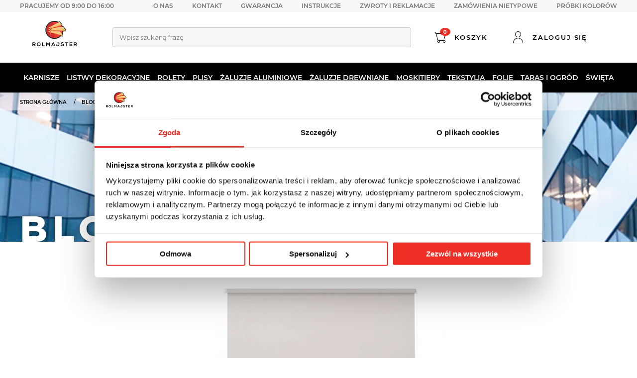

--- FILE ---
content_type: text/html; charset=UTF-8
request_url: https://www.rolmajster.pl/blog/roleta-scienna-kiedy-ja-zastosowac
body_size: 13959
content:
<!DOCTYPE html>
<html lang="pl">
<head>
    <meta charset="utf-8">
<meta http-equiv="x-ua-compatible" content="ie=edge">
<meta name="viewport" content="width=device-width, initial-scale=1">
<meta name="description" content="Roleta ścienna to najpopularniejszy typ rolety okiennej. Wybierana jest do apartamentowców, jak i do domów jednorodzinnych. To dobry wybór do każdego wnętrza, który nie tylko skutecznie ochroni je przed nagrzaniem i promieniami słonecznymi, ale także wpasuje się w większość stylów. Dzięki szerokiej gamie kolorystycznej i rodzajów materiałów, idealnie dopasujemy roletę ścienną do swoich preferencji. Rolety ścienne doskonale nadają się do okien, drzwi balkonowych lub tarasowych. Jakie wyróżniamy rodzaje rolet ściennych? Czym się charakteryzują? Zapraszamy do czytania." >
<meta name="author" content="idel.pl">

<meta property=”og:title” content="Roleta ścienna - kiedy ją zastosować?" />
<meta property=”og:url” content="https://www.rolmajster.pl/blog/roleta-scienna-kiedy-ja-zastosowac" />
<meta property=”og:description” content="Roleta ścienna to najpopularniejszy typ rolety okiennej. Wybierana jest do apartamentowców, jak i do domów jednorodzinnych. To dobry wybór do każdego wnętrza, który nie tylko skutecznie ochroni je przed nagrzaniem i promieniami słonecznymi, ale także wpasuje się w większość stylów. Dzięki szerokiej gamie kolorystycznej i rodzajów materiałów, idealnie dopasujemy roletę ścienną do swoich preferencji. Rolety ścienne doskonale nadają się do okien, drzwi balkonowych lub tarasowych. Jakie wyróżniamy rodzaje rolet ściennych? Czym się charakteryzują? Zapraszamy do czytania." />
<meta property=”og:image” content="" />

<base href="/"/>
<title>Roleta ścienna - kiedy ją zastosować? | Rolmajster</title>



<link rel="icon" type="image/png" href="/assets/rol/img/favicon.png" />

<link rel="preload" href="https://fonts.googleapis.com/css?family=Montserrat:300,400,500,600,700,800&subset=latin-ext" as="style" onload="this.onload=null;this.rel='stylesheet'">
<link rel="stylesheet" href="/assets/rol/css/app.css?v=1768715439">
<link href="https://cdn.jsdelivr.net/npm/select2@4.1.0-rc.0/dist/css/select2.min.css" rel="stylesheet" />
<link rel="stylesheet" href="/assets/rol/css/purecookie.css?v=1768715439">
<link rel="stylesheet" href="/assets/rol/css/additional.css?v=1768715439">

 
    <script src="https://www.google.com/recaptcha/api.js?hl=pl" async defer></script> 


    <!-- Google Consent Mode --> 
<script data-cookieconsent="ignore">
    window.dataLayer = window.dataLayer || [];
    function gtag() { dataLayer.push(arguments) }
    gtag("consent", "default", {
        ad_personalization: "denied",
        ad_storage: "denied",
        ad_user_data: "denied",
        analytics_storage: "denied",
        functionality_storage: "denied",
        personalization_storage: "denied",
        security_storage: "granted",
        wait_for_update: 1000
    });
    gtag("set", "ads_data_redaction", true);
    gtag("set", "url_passthrough", true);
</script>
<!-- End Google Consent Mode--> 

<!-- Cookiebot CMP--> 
<script id="Cookiebot" src="https://consent.cookiebot.com/uc.js" data-cbid="f8ae8113-8d95-41b4-bf97-09ad67d8c3fb" type="text/javascript" async></script>
<!-- End Cookiebot CMP -->

<!-- Google Tag Manager -->
<script>
    !function(){"use strict";function l(e){for(var t=e,r=0,n=document.cookie.split(";");r<n.length;r++){var o=n[r].split("=");if(o[0].trim()===t)return o[1]}}function s(e){return localStorage.getItem(e)}function u(e){return window[e]}function A(e,t){e=document.querySelector(e);return t?null==e?void 0:e.getAttribute(t):null==e?void 0:e.textContent}var e=window,t=document,r="script",n="dataLayer",o="https://rolmajster.pl/module",a="",i="nwpiowttn",c="bjgdh=BxBJMDskXSdXJjovKFtWAVNGWkZJDR5KHBsYGg4DAwMLBloHA08DGB5JWxoADQUbCw%3D%3D",g="stapeUserId",v="",E="",d=!1;try{var d=!!g&&(m=navigator.userAgent,!!(m=new RegExp("Version/([0-9._]+)(.*Mobile)?.*Safari.*").exec(m)))&&16.4<=parseFloat(m[1]),f="stapeUserId"===g,I=d&&!f?function(e,t,r){void 0===t&&(t="");var n={cookie:l,localStorage:s,jsVariable:u,cssSelector:A},t=Array.isArray(t)?t:[t];if(e&&n[e])for(var o=n[e],a=0,i=t;a<i.length;a++){var c=i[a],c=r?o(c,r):o(c);if(c)return c}else console.warn("invalid uid source",e)}(g,v,E):void 0;d=d&&(!!I||f)}catch(e){console.error(e)}var m=e,g=(m[n]=m[n]||[],m[n].push({"gtm.start":(new Date).getTime(),event:"gtm.js"}),t.getElementsByTagName(r)[0]),v=I?"&bi="+encodeURIComponent(I):"",E=t.createElement(r),f=(d&&(i=8<i.length?i.replace(/([a-z]{8}$)/,"kp$1"):"kp"+i),!d&&a?a:o);E.async=!0,E.src=f+"/"+i+".js?"+c+v,null!=(e=g.parentNode)&&e.insertBefore(E,g)}();
</script>
<!-- End Google Tag Manager -->





 
    
<!-- Smartsupp Live Chat script --> 


<!-- Meta Pixel Code -->
<script>
    !function(f,b,e,v,n,t,s){if(f.fbq)return;n=f.fbq=function(){n.callMethod?n.callMethod.apply(n,arguments):n.queue.push(arguments)};if(!f._fbq)f._fbq=n;n.push=n;n.loaded=!0;n.version='2.0';n.queue=[];t=b.createElement(e);t.async=!0;t.src=v;s=b.getElementsByTagName(e)[0];s.parentNode.insertBefore(t,s)}(window, document,'script','https://connect.facebook.net/en_US/fbevents.js');fbq('init', '1009033089614293');fbq('track', 'PageView');
</script>
<noscript><img height="1" width="1" style="display:none" src="https://www.facebook.com/tr?id=1009033089614293&ev=PageView&noscript=1" /></noscript>
<!-- End Meta Pixel Code -->

<script src="https://static.payu.com/res/v2/widget-mini-installments.js"></script></head>
<body style="margin: 0 auto;max-width: 1920px;">
			<!-- Google Tag Manager (noscript) -->
		<noscript><iframe src="https://module.rolmajster.pl/ns.html?id=GTM-P9RNXG2" height="0" width="0" style="display:none;visibility:hidden"></iframe></noscript>
		<!-- End Google Tag Manager (noscript) -->

			
	
	
	
	
	
		
		
	<main>
	    <header>
    <section class="header__top">
        <section class="wrapper">
            <div class="left">
                <div class="header__top-text">
                                                                                            Pracujemy od 9:00 do 16:00
                                                            </div>
            </div>

            <div class="right">
                                    <a href="https://www.rolmajster.pl/o-nas" class="rwd-hidden">O nas</a>
                                    <a href="https://www.rolmajster.pl/kontakt" class="rwd-hidden">Kontakt</a>
                                    <a href="https://www.rolmajster.pl/dostawaigwarancja" class="rwd-hidden">Gwarancja</a>
                                    <a href="https://www.rolmajster.pl/instrukcje-montazu" class="rwd-hidden">Instrukcje</a>
                                    <a href="https://www.rolmajster.pl/zwroty-i-reklamacje" class="rwd-hidden">Zwroty i reklamacje</a>
                                    <a href="https://www.rolmajster.pl/zamowienia-nietypowe" class="rwd-hidden">Zamówienia nietypowe</a>
                                    <a href="https://www.rolmajster.pl/sklep/probki" class="rwd-hidden">Próbki kolorów</a>
                
                
            </div>
        </section>
    </section>

    <section class="header__content">
        <section class="wrapper">
            <div class="logo">
                <a href="/">
                    <img src="/assets/rol/img/rolmajster_logo.svg" alt="Producent karniszy, rolet i żaluzji" />
                </a>
            </div>

            <div class="header__content-bar"></div>

            <section class="search-form">
                <div>
                    <div class="inp">
                        
                        <div>
                            <div class="inp">
                                <select class="select2" id="searchSelect2">

                                </select>
                            </div>
                        </div>

                    </div>
                    
                </div>
            </section>
            
            <div class="header__content-items">
                <a href="/koszyk" header-icon>
                    <span class="header__content-icon" data-shopping-cart>
                        <i class="icon icon-shopping-cart"></i>
                        <span class="badge" shopping-cart-badge data-field=“cartBadge”>0</span>
                    </span>
                    <span>Koszyk</span>
                </a>

                <a href="/logowanie" header-icon>
                    <span class="header__content-icon"><i class="icon icon-user"></i></span>
                    <span>Zaloguj się</span>                
                </a>
            </div>

            <div class="hamburger hamburger--collapse">
                <div class="hamburger-box">
                    <div class="hamburger-inner"></div>
                </div>
            </div>
            
        </section>
    </section>

    <section class="header__bottom">
        <div class="wrapper">
            <nav>
                <ul>
                    <li class="category-header">
                        <a href="javascript:;">Kategorie</a>
                        <span class="next" data-close>
                            <span class="hamburger hamburger--collapse">
                                <span class="hamburger-box">
                                    <span class="hamburger-inner"></span>
                                </span>
                            </span>                        
                        </span>
                    </li>

                                                                                                        <li>
                                    <a href="https://www.rolmajster.pl/sklep/karnisze" class="">Karnisze</a>
                                    
                                                                            <span class="next"></span>
                                        <ul>
                                            <li class="category-header">
                                                <a href="javascript:;">Karnisze</a>
                                                <span class="next back" data-close>
                                                    <span class="hamburger hamburger--collapse">
                                                        <span class="hamburger-box">
                                                            <span class="hamburger-inner"></span>
                                                        </span>
                                                    </span>                        
                                                </span>
                                            </li>          
                                            <li class="back-button">
                                                <span class="next" data-back></span>
                                                <a href="javascript:;">Powrót</a>
                                            </li>       

                                                  
                                                                               
                                                <li>
                                                    <a href="https://www.rolmajster.pl/sklep/karnisze/sufitowe">
                                                        <span class="menu-image">
                                                            <img data-lazy-src="/images/23045/4823d91afa234e9a23a4772d32dcb891.webp" />
                                                        </span>
                                                        <span class="menu-title">Karnisze sufitowe </span>
                                                    </a>

                                                                                                            <span class="next"></span>

                                                        <ul>
                                                            <li class="category-header">
                                                                <a href="javascript:;"> <small>Karnisze</small>   sufitowe </a>
                                                                <span class="next back" data-close>
                                                                    <span class="hamburger hamburger--collapse">
                                                                        <span class="hamburger-box">
                                                                            <span class="hamburger-inner"></span>
                                                                        </span>
                                                                    </span>                        
                                                                </span>
                                                            </li>          
                                                            <li class="back-button">
                                                                <span class="next" data-back></span>
                                                                <a href="javascript:;">Powrót</a>
                                                            </li>          
                                                                              
                                                                     
                                                                <li><a href="https://www.rolmajster.pl/sklep/karnisze/sufitowe/z-tworzywa-pcv">Karnisze PCV </a></li>
                                                                              
                                                                     
                                                                <li><a href="https://www.rolmajster.pl/sklep/karnisze/karnisze-aluminiowe">Karnisze aluminiowe </a></li>
                                                                              
                                                                     
                                                                <li><a href="https://www.rolmajster.pl/sklep/akcesoria-karnisze/karnisze-sufitowe">Akcesoria karnisze sufitowe PCV </a></li>
                                                                                                                    </ul>

                                                                                                    </li>
                                                  
                                                                               
                                                <li>
                                                    <a href="https://www.rolmajster.pl/sklep/karnisze/sufitowe/z-maskownica">
                                                        <span class="menu-image">
                                                            <img data-lazy-src="/images/31995/5be46a7fdd096428105d3f3b1977b651.webp" />
                                                        </span>
                                                        <span class="menu-title">Karnisze sufitowe z maskownicą </span>
                                                    </a>

                                                                                                            <span class="next"></span>

                                                        <ul>
                                                            <li class="category-header">
                                                                <a href="javascript:;"> <small>Karnisze</small>   sufitowe   z   maskownicą </a>
                                                                <span class="next back" data-close>
                                                                    <span class="hamburger hamburger--collapse">
                                                                        <span class="hamburger-box">
                                                                            <span class="hamburger-inner"></span>
                                                                        </span>
                                                                    </span>                        
                                                                </span>
                                                            </li>          
                                                            <li class="back-button">
                                                                <span class="next" data-back></span>
                                                                <a href="javascript:;">Powrót</a>
                                                            </li>          
                                                                              
                                                                     
                                                                <li><a href="https://www.rolmajster.pl/sklep/produkt/rol-karnisz-sufitowy-pcv">Karnisze z maskownicą 5 cm </a></li>
                                                                              
                                                                     
                                                                <li><a href="https://www.rolmajster.pl/sklep/produkt/karnisz-sufitowy-z-maskownica-9-cm">Karnisze z maskownicą 9 cm </a></li>
                                                                                                                    </ul>

                                                                                                    </li>
                                                  
                                                                               
                                                <li>
                                                    <a href="https://www.rolmajster.pl/sklep/karnisze/drewniane">
                                                        <span class="menu-image">
                                                            <img data-lazy-src="/images/22561/2586acf8f01d4f556b087067c11b1a78.webp" />
                                                        </span>
                                                        <span class="menu-title">Karnisze Drewniane </span>
                                                    </a>

                                                                                                            <span class="next"></span>

                                                        <ul>
                                                            <li class="category-header">
                                                                <a href="javascript:;"> <small>Karnisze</small>   Drewniane </a>
                                                                <span class="next back" data-close>
                                                                    <span class="hamburger hamburger--collapse">
                                                                        <span class="hamburger-box">
                                                                            <span class="hamburger-inner"></span>
                                                                        </span>
                                                                    </span>                        
                                                                </span>
                                                            </li>          
                                                            <li class="back-button">
                                                                <span class="next" data-back></span>
                                                                <a href="javascript:;">Powrót</a>
                                                            </li>          
                                                                              
                                                                     
                                                                <li><a href="https://www.rolmajster.pl/sklep/karnisze/pojedyncze/drewniane">Karnisze pojedyncze drewniane  </a></li>
                                                                              
                                                                     
                                                                <li><a href="https://www.rolmajster.pl/sklep/karnisze/podwojne/drewniane">Karnisze podwójne drewniane  </a></li>
                                                                              
                                                                     
                                                                <li><a href="https://www.rolmajster.pl/sklep/akcesoria-karnisze/karnisze-drewniane">Akcesoria karnisze drewniane </a></li>
                                                                                                                    </ul>

                                                                                                    </li>
                                                  
                                                                               
                                                <li>
                                                    <a href="https://www.rolmajster.pl/sklep/karnisze/metalowe">
                                                        <span class="menu-image">
                                                            <img data-lazy-src="/images/49651/da667fce1f59d0b96274c463ecdeff26.webp" />
                                                        </span>
                                                        <span class="menu-title">Karnisze Metalowe </span>
                                                    </a>

                                                                                                            <span class="next"></span>

                                                        <ul>
                                                            <li class="category-header">
                                                                <a href="javascript:;"> <small>Karnisze</small>   Metalowe </a>
                                                                <span class="next back" data-close>
                                                                    <span class="hamburger hamburger--collapse">
                                                                        <span class="hamburger-box">
                                                                            <span class="hamburger-inner"></span>
                                                                        </span>
                                                                    </span>                        
                                                                </span>
                                                            </li>          
                                                            <li class="back-button">
                                                                <span class="next" data-back></span>
                                                                <a href="javascript:;">Powrót</a>
                                                            </li>          
                                                                              
                                                                     
                                                                <li><a href="https://www.rolmajster.pl/sklep/karnisze/pojedyncze/metalowe">Karnisze pojedyncze metalowe </a></li>
                                                                              
                                                                     
                                                                <li><a href="https://www.rolmajster.pl/sklep/karnisze/podwojne/metalowe">Karnisze podwójne metalowe  </a></li>
                                                                              
                                                                     
                                                                <li><a href="https://www.rolmajster.pl/sklep/karnisze/karnisze-aluminiowe">Karnisze aluminiowe </a></li>
                                                                              
                                                                     
                                                                <li><a href="https://www.rolmajster.pl/sklep/akcesoria-karnisze/karnisze-metalowe">Akcesoria karnisze metalowe  </a></li>
                                                                                                                    </ul>

                                                                                                    </li>
                                                  
                                                                               
                                                <li>
                                                    <a href="https://www.rolmajster.pl/sklep/karnisze/karnisze-teleskopowe">
                                                        <span class="menu-image">
                                                            <img data-lazy-src="/images/62420/c97f6fa0f8e3bea258a7a6ddaaee6890.webp" />
                                                        </span>
                                                        <span class="menu-title">Karnisze teleskopowe </span>
                                                    </a>

                                                                                                            <span class="next"></span>

                                                        <ul>
                                                            <li class="category-header">
                                                                <a href="javascript:;"> <small>Karnisze</small>   teleskopowe </a>
                                                                <span class="next back" data-close>
                                                                    <span class="hamburger hamburger--collapse">
                                                                        <span class="hamburger-box">
                                                                            <span class="hamburger-inner"></span>
                                                                        </span>
                                                                    </span>                        
                                                                </span>
                                                            </li>          
                                                            <li class="back-button">
                                                                <span class="next" data-back></span>
                                                                <a href="javascript:;">Powrót</a>
                                                            </li>          
                                                                              
                                                                     
                                                                <li><a href="https://www.rolmajster.pl/sklep/akcesoria-do-firan/zazdrostki">Zazdrostki </a></li>
                                                                              
                                                                     
                                                                <li><a href="https://www.rolmajster.pl/sklep/akcesoria-do-firan/karnisze-cafe">Karnisze Cafe </a></li>
                                                                              
                                                                     
                                                                <li><a href="https://www.rolmajster.pl/sklep/akcesoria-do-firan/mini-karnisze">Mini karnisze </a></li>
                                                                              
                                                                     
                                                                <li><a href="https://www.rolmajster.pl/sklep/karnisze/karnisze-teleskopowe/drazek-rozporowy">Drążek rozporowy </a></li>
                                                                                                                    </ul>

                                                                                                    </li>
                                                  
                                                                               
                                                <li>
                                                    <a href="https://www.rolmajster.pl/sklep/karnisze/pojedyncze">
                                                        <span class="menu-image">
                                                            <img data-lazy-src="/images/19954/9cfbe099d0f51f8f3aff0cf9a181961a.webp" />
                                                        </span>
                                                        <span class="menu-title">Karnisze pojedyncze </span>
                                                    </a>

                                                                                                            <span class="next"></span>

                                                        <ul>
                                                            <li class="category-header">
                                                                <a href="javascript:;"> <small>Karnisze</small>   pojedyncze </a>
                                                                <span class="next back" data-close>
                                                                    <span class="hamburger hamburger--collapse">
                                                                        <span class="hamburger-box">
                                                                            <span class="hamburger-inner"></span>
                                                                        </span>
                                                                    </span>                        
                                                                </span>
                                                            </li>          
                                                            <li class="back-button">
                                                                <span class="next" data-back></span>
                                                                <a href="javascript:;">Powrót</a>
                                                            </li>          
                                                                              
                                                                     
                                                                <li><a href="https://www.rolmajster.pl/sklep/karnisze/pojedyncze/drewniane">Karnisze drewniane  </a></li>
                                                                              
                                                                     
                                                                <li><a href="https://www.rolmajster.pl/sklep/karnisze/pojedyncze/metalowe">Karnisze metalowe </a></li>
                                                                              
                                                                     
                                                                <li><a href="https://www.rolmajster.pl/sklep/karnisze/pojedyncze/karnisze-aluminiowe-pojedyncze">Karnisze aluminiowe </a></li>
                                                                                                                    </ul>

                                                                                                    </li>
                                                  
                                                                               
                                                <li>
                                                    <a href="https://www.rolmajster.pl/sklep/karnisze/podwojne">
                                                        <span class="menu-image">
                                                            <img data-lazy-src="/images/19960/ac40d58f9bd536b96b21d42af96690fd.webp" />
                                                        </span>
                                                        <span class="menu-title">Karnisze podwójne  </span>
                                                    </a>

                                                                                                            <span class="next"></span>

                                                        <ul>
                                                            <li class="category-header">
                                                                <a href="javascript:;"> <small>Karnisze</small>   podwójne    </a>
                                                                <span class="next back" data-close>
                                                                    <span class="hamburger hamburger--collapse">
                                                                        <span class="hamburger-box">
                                                                            <span class="hamburger-inner"></span>
                                                                        </span>
                                                                    </span>                        
                                                                </span>
                                                            </li>          
                                                            <li class="back-button">
                                                                <span class="next" data-back></span>
                                                                <a href="javascript:;">Powrót</a>
                                                            </li>          
                                                                              
                                                                     
                                                                <li><a href="https://www.rolmajster.pl/sklep/karnisze/podwojne/drewniane">Karnisze drewniane  </a></li>
                                                                              
                                                                     
                                                                <li><a href="https://www.rolmajster.pl/sklep/karnisze/podwojne/metalowe">Karnisze metalowe  </a></li>
                                                                              
                                                                     
                                                                <li><a href="https://www.rolmajster.pl/sklep/karnisze/podwojne/karnisze-podwojne-aluminiowe">Karnisze aluminiowe </a></li>
                                                                                                                    </ul>

                                                                                                    </li>
                                                  
                                                                               
                                                <li>
                                                    <a href="https://www.rolmajster.pl/sklep/karnisze/karnisz-linkowy">
                                                        <span class="menu-image">
                                                            <img data-lazy-src="/images/82915/c88336f22206c743e5878f2bef07be16.webp" />
                                                        </span>
                                                        <span class="menu-title">Karnisz linkowy </span>
                                                    </a>

                                                                                                    </li>
                                                  
                                                                               
                                                <li>
                                                    <a href="https://www.rolmajster.pl/sklep/akcesoria-karnisze">
                                                        <span class="menu-image">
                                                            <img data-lazy-src="/images/19866/b94de390ba84c72eb2a797a40021afb9.webp" />
                                                        </span>
                                                        <span class="menu-title">Akcesoria do karniszy  </span>
                                                    </a>

                                                                                                            <span class="next"></span>

                                                        <ul>
                                                            <li class="category-header">
                                                                <a href="javascript:;"> <small>Akcesoria</small>   do   karniszy    </a>
                                                                <span class="next back" data-close>
                                                                    <span class="hamburger hamburger--collapse">
                                                                        <span class="hamburger-box">
                                                                            <span class="hamburger-inner"></span>
                                                                        </span>
                                                                    </span>                        
                                                                </span>
                                                            </li>          
                                                            <li class="back-button">
                                                                <span class="next" data-back></span>
                                                                <a href="javascript:;">Powrót</a>
                                                            </li>          
                                                                              
                                                                     
                                                                <li><a href="https://www.rolmajster.pl/sklep/akcesoria-karnisze/karnisze-sufitowe">Akcesoria karnisze sufitowe PCV </a></li>
                                                                              
                                                                     
                                                                <li><a href="https://www.rolmajster.pl/sklep/akcesoria-karnisze/karnisze-drewniane">Akcesoria karnisze drewniane  </a></li>
                                                                              
                                                                     
                                                                <li><a href="https://www.rolmajster.pl/sklep/akcesoria-karnisze/karnisze-metalowe">Akcesoria karnisze metalowe  </a></li>
                                                                              
                                                                     
                                                                <li><a href="https://www.rolmajster.pl/sklep/akcesoria-karnisze/akcesoria-karnisze-aluminiowe">Akcesoria karnisze sufitowe aluminiowe </a></li>
                                                                                                                    </ul>

                                                                                                    </li>
                                                                                    </ul>
                                                                    </li>
                                                            <li>
                                    <a href="https://www.rolmajster.pl/sklep/listwy-dekoracyjne" class="">Listwy dekoracyjne</a>
                                    
                                                                            <span class="next"></span>
                                        <ul>
                                            <li class="category-header">
                                                <a href="javascript:;">Listwy dekoracyjne</a>
                                                <span class="next back" data-close>
                                                    <span class="hamburger hamburger--collapse">
                                                        <span class="hamburger-box">
                                                            <span class="hamburger-inner"></span>
                                                        </span>
                                                    </span>                        
                                                </span>
                                            </li>          
                                            <li class="back-button">
                                                <span class="next" data-back></span>
                                                <a href="javascript:;">Powrót</a>
                                            </li>       

                                                  
                                                                               
                                                <li>
                                                    <a href="https://www.rolmajster.pl/sklep/listwy-dekoracyjne/maskownica-karnisza">
                                                        <span class="menu-image">
                                                            <img data-lazy-src="/images/74117/b098036e2ffb8a07e4fb4d2224dfcd81.webp" />
                                                        </span>
                                                        <span class="menu-title">Maskownica karnisza </span>
                                                    </a>

                                                                                                    </li>
                                                  
                                                                               
                                                <li>
                                                    <a href="https://www.rolmajster.pl/sklep/listwy-dekoracyjne/listwy-dekoracyjne-scienne">
                                                        <span class="menu-image">
                                                            <img data-lazy-src="/images/78931/bed9528090df6f4f3c17d7312cf2ad82.webp" />
                                                        </span>
                                                        <span class="menu-title">Listwy ścienne </span>
                                                    </a>

                                                                                                    </li>
                                                  
                                                                               
                                                <li>
                                                    <a href="https://www.rolmajster.pl/sklep/listwy-dekoracyjne/listwy-dekoracyjne-przypodlogowe">
                                                        <span class="menu-image">
                                                            <img data-lazy-src="/images/78865/04353bc7528b8ebb7cd08fd337634dce.webp" />
                                                        </span>
                                                        <span class="menu-title">Listwy przypodłogowe </span>
                                                    </a>

                                                                                                    </li>
                                                  
                                                                               
                                                <li>
                                                    <a href="https://www.rolmajster.pl/sklep/listwy-dekoracyjne/listwy-dekoracyjne-przysufitowe">
                                                        <span class="menu-image">
                                                            <img data-lazy-src="/images/79015/142d031be94f22997c0a346515127262.webp" />
                                                        </span>
                                                        <span class="menu-title">Listwy przysufitowe </span>
                                                    </a>

                                                                                                    </li>
                                                  
                                                                               
                                                <li>
                                                    <a href="https://www.rolmajster.pl/sklep/listwy-dekoracyjne/akcesoria-do-listew">
                                                        <span class="menu-image">
                                                            <img data-lazy-src="/images/64337/a281cf0de9fd66b85e459286a8786e9f.webp" />
                                                        </span>
                                                        <span class="menu-title">Akcesoria do listew </span>
                                                    </a>

                                                                                                    </li>
                                                                                    </ul>
                                                                    </li>
                                                            <li>
                                    <a href="https://www.rolmajster.pl/sklep/rolety" class="">Rolety</a>
                                    
                                                                            <span class="next"></span>
                                        <ul>
                                            <li class="category-header">
                                                <a href="javascript:;">Rolety</a>
                                                <span class="next back" data-close>
                                                    <span class="hamburger hamburger--collapse">
                                                        <span class="hamburger-box">
                                                            <span class="hamburger-inner"></span>
                                                        </span>
                                                    </span>                        
                                                </span>
                                            </li>          
                                            <li class="back-button">
                                                <span class="next" data-back></span>
                                                <a href="javascript:;">Powrót</a>
                                            </li>       

                                                  
                                                                               
                                                <li>
                                                    <a href="https://www.rolmajster.pl/sklep/rolety/dzien-noc">
                                                        <span class="menu-image">
                                                            <img data-lazy-src="/images/74767/3e8fdb20556175acb11a8de0ba772167.webp" />
                                                        </span>
                                                        <span class="menu-title">Rolety Dzień Noc </span>
                                                    </a>

                                                                                                            <span class="next"></span>

                                                        <ul>
                                                            <li class="category-header">
                                                                <a href="javascript:;"> <small>Rolety</small>   Dzień   Noc </a>
                                                                <span class="next back" data-close>
                                                                    <span class="hamburger hamburger--collapse">
                                                                        <span class="hamburger-box">
                                                                            <span class="hamburger-inner"></span>
                                                                        </span>
                                                                    </span>                        
                                                                </span>
                                                            </li>          
                                                            <li class="back-button">
                                                                <span class="next" data-back></span>
                                                                <a href="javascript:;">Powrót</a>
                                                            </li>          
                                                                              
                                                                     
                                                                <li><a href="https://www.rolmajster.pl/sklep/rolety/dzien-noc/mini-z-zylka">Rolety mini dzień noc </a></li>
                                                                              
                                                                     
                                                                <li><a href="https://www.rolmajster.pl/sklep/rolety/dzien-noc/w-kasecie">Rolety w kasecie dzień noc </a></li>
                                                                              
                                                                     
                                                                <li><a href="https://www.rolmajster.pl/sklep/rolety/dzien-noc/scienne">Rolety ścienne dzień noc </a></li>
                                                                                                                    </ul>

                                                                                                    </li>
                                                  
                                                                               
                                                <li>
                                                    <a href="https://www.rolmajster.pl/sklep/rolety/zaciemniajace">
                                                        <span class="menu-image">
                                                            <img data-lazy-src="/images/74761/f86f466ce22b3a0a559fe26989357e83.webp" />
                                                        </span>
                                                        <span class="menu-title">Rolety zaciemniające </span>
                                                    </a>

                                                                                                            <span class="next"></span>

                                                        <ul>
                                                            <li class="category-header">
                                                                <a href="javascript:;"> <small>Rolety</small>   zaciemniające </a>
                                                                <span class="next back" data-close>
                                                                    <span class="hamburger hamburger--collapse">
                                                                        <span class="hamburger-box">
                                                                            <span class="hamburger-inner"></span>
                                                                        </span>
                                                                    </span>                        
                                                                </span>
                                                            </li>          
                                                            <li class="back-button">
                                                                <span class="next" data-back></span>
                                                                <a href="javascript:;">Powrót</a>
                                                            </li>          
                                                                              
                                                                     
                                                                <li><a href="https://www.rolmajster.pl/sklep/rolety/zaciemniajace/mini-z-zylka">Rolety mini zaciemniające </a></li>
                                                                              
                                                                     
                                                                <li><a href="https://www.rolmajster.pl/sklep/rolety/zaciemniajace/w-kasecie">Rolety w kasecie zaciemniające </a></li>
                                                                              
                                                                     
                                                                <li><a href="https://www.rolmajster.pl/sklep/rolety/zaciemniajace/scienne">Rolety ścienne zaciemniające </a></li>
                                                                                                                    </ul>

                                                                                                    </li>
                                                  
                                                                               
                                                <li>
                                                    <a href="https://www.rolmajster.pl/sklep/rolety/materialowe">
                                                        <span class="menu-image">
                                                            <img data-lazy-src="/images/74779/ff762fe0216b2366cab4d524c1ce312f.webp" />
                                                        </span>
                                                        <span class="menu-title">Rolety materiałowe </span>
                                                    </a>

                                                                                                            <span class="next"></span>

                                                        <ul>
                                                            <li class="category-header">
                                                                <a href="javascript:;"> <small>Rolety</small>   materiałowe </a>
                                                                <span class="next back" data-close>
                                                                    <span class="hamburger hamburger--collapse">
                                                                        <span class="hamburger-box">
                                                                            <span class="hamburger-inner"></span>
                                                                        </span>
                                                                    </span>                        
                                                                </span>
                                                            </li>          
                                                            <li class="back-button">
                                                                <span class="next" data-back></span>
                                                                <a href="javascript:;">Powrót</a>
                                                            </li>          
                                                                              
                                                                     
                                                                <li><a href="https://www.rolmajster.pl/sklep/rolety/materialowe/mini-z-zylka">Rolety mini materiałowe </a></li>
                                                                              
                                                                     
                                                                <li><a href="https://www.rolmajster.pl/sklep/rolety/materialowe/w-kasecie">Rolety w kasecie materiałowe </a></li>
                                                                              
                                                                     
                                                                <li><a href="https://www.rolmajster.pl/sklep/rolety/materialowe/scienne">Rolety ścienne materiałowe </a></li>
                                                                                                                    </ul>

                                                                                                    </li>
                                                  
                                                                               
                                                <li>
                                                    <a href="https://www.rolmajster.pl/sklep/rolety/w-kasecie">
                                                        <span class="menu-image">
                                                            <img data-lazy-src="/images/74752/42c1e6599e48607de86515c613e2e0ce.webp" />
                                                        </span>
                                                        <span class="menu-title">Rolety w kasecie </span>
                                                    </a>

                                                                                                            <span class="next"></span>

                                                        <ul>
                                                            <li class="category-header">
                                                                <a href="javascript:;"> <small>Rolety</small>   w   kasecie </a>
                                                                <span class="next back" data-close>
                                                                    <span class="hamburger hamburger--collapse">
                                                                        <span class="hamburger-box">
                                                                            <span class="hamburger-inner"></span>
                                                                        </span>
                                                                    </span>                        
                                                                </span>
                                                            </li>          
                                                            <li class="back-button">
                                                                <span class="next" data-back></span>
                                                                <a href="javascript:;">Powrót</a>
                                                            </li>          
                                                                              
                                                                     
                                                                <li><a href="https://www.rolmajster.pl/sklep/rolety/w-kasecie/w-kasecie-aluminiowej">Rolety w kasecie aluminiowej </a></li>
                                                                              
                                                                     
                                                                <li><a href="https://www.rolmajster.pl/sklep/rolety/w-kasecie/w-kasecie-pcv">Rolety w kasecie PCV </a></li>
                                                                                                                    </ul>

                                                                                                    </li>
                                                  
                                                                               
                                                <li>
                                                    <a href="https://www.rolmajster.pl/sklep/scienne">
                                                        <span class="menu-image">
                                                            <img data-lazy-src="/images/74746/524af1bce32edcd47f059eaa8d1608c7.webp" />
                                                        </span>
                                                        <span class="menu-title">Rolety ścienne </span>
                                                    </a>

                                                                                                            <span class="next"></span>

                                                        <ul>
                                                            <li class="category-header">
                                                                <a href="javascript:;"> <small>Rolety</small>   ścienne </a>
                                                                <span class="next back" data-close>
                                                                    <span class="hamburger hamburger--collapse">
                                                                        <span class="hamburger-box">
                                                                            <span class="hamburger-inner"></span>
                                                                        </span>
                                                                    </span>                        
                                                                </span>
                                                            </li>          
                                                            <li class="back-button">
                                                                <span class="next" data-back></span>
                                                                <a href="javascript:;">Powrót</a>
                                                            </li>          
                                                                              
                                                                     
                                                                <li><a href="https://www.rolmajster.pl/sklep/rolety/dzien-noc/scienne">Rolety ścienne dzień noc </a></li>
                                                                              
                                                                     
                                                                <li><a href="https://www.rolmajster.pl/sklep/rolety/zaciemniajace/scienne">Rolety ścienne zaciemniające </a></li>
                                                                              
                                                                     
                                                                <li><a href="https://www.rolmajster.pl/sklep/rolety/materialowe/scienne">Rolety ścienne materiałowe </a></li>
                                                                              
                                                                     
                                                                <li><a href="https://www.rolmajster.pl/sklep/rolety/rolety-termiczne/rolety-termiczne-scienne">Rolety ścienne termiczne </a></li>
                                                                                                                    </ul>

                                                                                                    </li>
                                                  
                                                                               
                                                <li>
                                                    <a href="https://www.rolmajster.pl/sklep/rolety/rolety-mini">
                                                        <span class="menu-image">
                                                            <img data-lazy-src="/images/41825/f31c8e152f1364177be8107c9e148816.webp" />
                                                        </span>
                                                        <span class="menu-title">Rolety Mini </span>
                                                    </a>

                                                                                                            <span class="next"></span>

                                                        <ul>
                                                            <li class="category-header">
                                                                <a href="javascript:;"> <small>Rolety</small>   Mini </a>
                                                                <span class="next back" data-close>
                                                                    <span class="hamburger hamburger--collapse">
                                                                        <span class="hamburger-box">
                                                                            <span class="hamburger-inner"></span>
                                                                        </span>
                                                                    </span>                        
                                                                </span>
                                                            </li>          
                                                            <li class="back-button">
                                                                <span class="next" data-back></span>
                                                                <a href="javascript:;">Powrót</a>
                                                            </li>          
                                                                              
                                                                     
                                                                <li><a href="https://www.rolmajster.pl/sklep/rolety/dzien-noc/mini-z-zylka">Rolety mini dzień noc </a></li>
                                                                              
                                                                     
                                                                <li><a href="https://www.rolmajster.pl/sklep/rolety/zaciemniajace/mini-z-zylka">Rolety mini zaciemniające </a></li>
                                                                              
                                                                     
                                                                <li><a href="https://www.rolmajster.pl/sklep/rolety/materialowe/mini-z-zylka">Rolety mini materiałowe </a></li>
                                                                              
                                                                     
                                                                <li><a href="https://www.rolmajster.pl/sklep/rolety/rolety-termiczne/rolety-termiczne-mini">Rolety mini termiczne </a></li>
                                                                                                                    </ul>

                                                                                                    </li>
                                                  
                                                                               
                                                <li>
                                                    <a href="https://www.rolmajster.pl/sklep/rolety/rolety-termiczne">
                                                        <span class="menu-image">
                                                            <img data-lazy-src="/images/74755/cb34c77b307b4de4d78b6ad58600d1c5.webp" />
                                                        </span>
                                                        <span class="menu-title">Rolety termiczne </span>
                                                    </a>

                                                                                                            <span class="next"></span>

                                                        <ul>
                                                            <li class="category-header">
                                                                <a href="javascript:;"> <small>Rolety</small>   termiczne </a>
                                                                <span class="next back" data-close>
                                                                    <span class="hamburger hamburger--collapse">
                                                                        <span class="hamburger-box">
                                                                            <span class="hamburger-inner"></span>
                                                                        </span>
                                                                    </span>                        
                                                                </span>
                                                            </li>          
                                                            <li class="back-button">
                                                                <span class="next" data-back></span>
                                                                <a href="javascript:;">Powrót</a>
                                                            </li>          
                                                                              
                                                                     
                                                                <li><a href="https://www.rolmajster.pl/sklep/rolety/rolety-termiczne/rolety-termiczne-mini-z-zylka">Rolety mini termiczne </a></li>
                                                                              
                                                                     
                                                                <li><a href="https://www.rolmajster.pl/sklep/rolety/rolety-termiczne/rolety-termiczne-w-kasecie">Rolety w kasecie termiczna </a></li>
                                                                              
                                                                     
                                                                <li><a href="https://www.rolmajster.pl/sklep/rolety/rolety-termiczne/rolety-termiczne-scienne">Rolety ścienne termiczne </a></li>
                                                                                                                    </ul>

                                                                                                    </li>
                                                  
                                                                               
                                                <li>
                                                    <a href="https://www.rolmajster.pl/sklep/rolety/rolety-screen">
                                                        <span class="menu-image">
                                                            <img data-lazy-src="/images/74749/9c9f7a070bbeaa6775470922194e0652.webp" />
                                                        </span>
                                                        <span class="menu-title">Rolety screen </span>
                                                    </a>

                                                                                                            <span class="next"></span>

                                                        <ul>
                                                            <li class="category-header">
                                                                <a href="javascript:;"> <small>Rolety</small>   screen </a>
                                                                <span class="next back" data-close>
                                                                    <span class="hamburger hamburger--collapse">
                                                                        <span class="hamburger-box">
                                                                            <span class="hamburger-inner"></span>
                                                                        </span>
                                                                    </span>                        
                                                                </span>
                                                            </li>          
                                                            <li class="back-button">
                                                                <span class="next" data-back></span>
                                                                <a href="javascript:;">Powrót</a>
                                                            </li>          
                                                                              
                                                                     
                                                                <li><a href="https://www.rolmajster.pl/sklep/rolety/rolety-screen/rolety-screen-mini">Rolety mini screen </a></li>
                                                                              
                                                                     
                                                                <li><a href="https://www.rolmajster.pl/sklep/rolety/rolety-screen/rolety-screen-w-kasecie">Rolety w kasecie screen </a></li>
                                                                              
                                                                     
                                                                <li><a href="https://www.rolmajster.pl/sklep/rolety/rolety-screen/rolety-screen-scienne">Rolety ścienne screen </a></li>
                                                                                                                    </ul>

                                                                                                    </li>
                                                  
                                                                               
                                                <li>
                                                    <a href="https://www.rolmajster.pl/sklep/rolety/rolety-gotowe">
                                                        <span class="menu-image">
                                                            <img data-lazy-src="/images/75028/21c2180a9f162810b164e5971d6d4d01.webp" />
                                                        </span>
                                                        <span class="menu-title">Rolety gotowe </span>
                                                    </a>

                                                                                                            <span class="next"></span>

                                                        <ul>
                                                            <li class="category-header">
                                                                <a href="javascript:;"> <small>Rolety</small>   gotowe </a>
                                                                <span class="next back" data-close>
                                                                    <span class="hamburger hamburger--collapse">
                                                                        <span class="hamburger-box">
                                                                            <span class="hamburger-inner"></span>
                                                                        </span>
                                                                    </span>                        
                                                                </span>
                                                            </li>          
                                                            <li class="back-button">
                                                                <span class="next" data-back></span>
                                                                <a href="javascript:;">Powrót</a>
                                                            </li>          
                                                                              
                                                                     
                                                                <li><a href="https://www.rolmajster.pl/sklep/rolety/dzien-noc/rolety-dzien-noc-gotowe">Rolety gotowe dzień noc </a></li>
                                                                              
                                                                     
                                                                <li><a href="https://www.rolmajster.pl/sklep/rolety/zaciemniajace/rolety-zaciemniajace-gotowe">Rolety gotowe zaciemniające </a></li>
                                                                              
                                                                     
                                                                <li><a href="https://www.rolmajster.pl/sklep/rolety/materialowe/rolety-materialowe-gotowe">Rolety gotowe materiałowe </a></li>
                                                                              
                                                                     
                                                                <li><a href="https://www.rolmajster.pl/sklep/rolety/rolety-termiczne/rolety-termiczne-gotowe">Rolety gotowe termiczne </a></li>
                                                                                                                    </ul>

                                                                                                    </li>
                                                  
                                                                               
                                                <li>
                                                    <a href="https://www.rolmajster.pl/sklep/scienne/rolety-elektryczne">
                                                        <span class="menu-image">
                                                            <img data-lazy-src="/images/74770/e7ce0b0db77684412abf58b016fa15c3.webp" />
                                                        </span>
                                                        <span class="menu-title">Rolety elektryczne </span>
                                                    </a>

                                                                                                    </li>
                                                  
                                                                               
                                                <li>
                                                    <a href="https://www.rolmajster.pl/sklep/rolety/roleta-bambusowa">
                                                        <span class="menu-image">
                                                            <img data-lazy-src="/images/74764/ef1f189808a091726d85471ada273e79.webp" />
                                                        </span>
                                                        <span class="menu-title">Rolety bambusowe </span>
                                                    </a>

                                                                                                    </li>
                                                  
                                                                               
                                                <li>
                                                    <a href="https://www.rolmajster.pl/sklep/rolety/rolety-rzymskie">
                                                        <span class="menu-image">
                                                            <img data-lazy-src="/images/74776/875afc2ac81bf55869ce33b9141833bb.webp" />
                                                        </span>
                                                        <span class="menu-title">Rolety rzymskie </span>
                                                    </a>

                                                                                                    </li>
                                                  
                                                                               
                                                <li>
                                                    <a href="https://www.rolmajster.pl/sklep/akcesoria">
                                                        <span class="menu-image">
                                                            <img data-lazy-src="/images/74758/bd05bd511c80c0b45c02c983495eb974.webp" />
                                                        </span>
                                                        <span class="menu-title">Akcesoria do rolet </span>
                                                    </a>

                                                                                                            <span class="next"></span>

                                                        <ul>
                                                            <li class="category-header">
                                                                <a href="javascript:;"> <small>Akcesoria</small>   do   rolet </a>
                                                                <span class="next back" data-close>
                                                                    <span class="hamburger hamburger--collapse">
                                                                        <span class="hamburger-box">
                                                                            <span class="hamburger-inner"></span>
                                                                        </span>
                                                                    </span>                        
                                                                </span>
                                                            </li>          
                                                            <li class="back-button">
                                                                <span class="next" data-back></span>
                                                                <a href="javascript:;">Powrót</a>
                                                            </li>          
                                                                              
                                                                     
                                                                <li><a href="https://www.rolmajster.pl/sklep/akcesoria/mini-z-zylka">Akcesoria do rolet mini </a></li>
                                                                              
                                                                     
                                                                <li><a href="https://www.rolmajster.pl/sklep/akcesoria/w-kasecie">Akcesoria do rolet w kasecie </a></li>
                                                                              
                                                                     
                                                                <li><a href="https://www.rolmajster.pl/sklep/akcesoria/scienne">Akcesoria do rolet ściennych </a></li>
                                                                              
                                                                     
                                                                <li><a href="https://www.rolmajster.pl/sklep/akcesoria/akcesoria-rolety-gotowe">Akcesoria do rolet gotowych </a></li>
                                                                                                                    </ul>

                                                                                                    </li>
                                                                                    </ul>
                                                                    </li>
                                                            <li>
                                    <a href="https://www.rolmajster.pl/sklep/plisy" class="">Plisy</a>
                                    
                                                                            <span class="next"></span>
                                        <ul>
                                            <li class="category-header">
                                                <a href="javascript:;">Plisy</a>
                                                <span class="next back" data-close>
                                                    <span class="hamburger hamburger--collapse">
                                                        <span class="hamburger-box">
                                                            <span class="hamburger-inner"></span>
                                                        </span>
                                                    </span>                        
                                                </span>
                                            </li>          
                                            <li class="back-button">
                                                <span class="next" data-back></span>
                                                <a href="javascript:;">Powrót</a>
                                            </li>       

                                                  
                                                                               
                                                <li>
                                                    <a href="https://www.rolmajster.pl/sklep/plisy/okienne">
                                                        <span class="menu-image">
                                                            <img data-lazy-src="/images/32917/1733449d50fa1a51be506c5e1fb7871c.webp" />
                                                        </span>
                                                        <span class="menu-title">Plisy okienne </span>
                                                    </a>

                                                                                                    </li>
                                                  
                                                                               
                                                <li>
                                                    <a href="https://www.rolmajster.pl/sklep/plisy/bezinwazyjne">
                                                        <span class="menu-image">
                                                            <img data-lazy-src="/images/32918/1e53e53e0ca5157eceb8c451fc7f27f8.webp" />
                                                        </span>
                                                        <span class="menu-title">Plisy bezinwazyjne </span>
                                                    </a>

                                                                                                    </li>
                                                  
                                                                               
                                                <li>
                                                    <a href="https://www.rolmajster.pl/sklep/plisy/plisy-dzien-noc">
                                                        <span class="menu-image">
                                                            <img data-lazy-src="/images/36310/6698620e67d0338b57291a6fff3894fd.webp" />
                                                        </span>
                                                        <span class="menu-title">Plisy dzień noc </span>
                                                    </a>

                                                                                                    </li>
                                                  
                                                                               
                                                <li>
                                                    <a href="https://www.rolmajster.pl/sklep/plisy/dachowe">
                                                        <span class="menu-image">
                                                            <img data-lazy-src="/images/32987/e24a356b1ea530cb88560a292284322f.webp" />
                                                        </span>
                                                        <span class="menu-title">Plisy dachowe </span>
                                                    </a>

                                                                                                    </li>
                                                  
                                                                               
                                                <li>
                                                    <a href="https://www.rolmajster.pl/sklep/plisy/akcesoria-do-plis">
                                                        <span class="menu-image">
                                                            <img data-lazy-src="/images/45363/5f34bf4e92a9e91c568a79911af0cd4a.webp" />
                                                        </span>
                                                        <span class="menu-title">Akcesoria do plis </span>
                                                    </a>

                                                                                                    </li>
                                                                                    </ul>
                                                                    </li>
                                                            <li>
                                    <a href="https://www.rolmajster.pl/sklep/zaluzje-aluminiowe" class="">Żaluzje aluminiowe</a>
                                    
                                                                            <span class="next"></span>
                                        <ul>
                                            <li class="category-header">
                                                <a href="javascript:;">Żaluzje aluminiowe</a>
                                                <span class="next back" data-close>
                                                    <span class="hamburger hamburger--collapse">
                                                        <span class="hamburger-box">
                                                            <span class="hamburger-inner"></span>
                                                        </span>
                                                    </span>                        
                                                </span>
                                            </li>          
                                            <li class="back-button">
                                                <span class="next" data-back></span>
                                                <a href="javascript:;">Powrót</a>
                                            </li>       

                                                  
                                                                               
                                                <li>
                                                    <a href="https://www.rolmajster.pl/sklep/zaluzje-aluminiowe/zaluzje-aluminiowe-25mm">
                                                        <span class="menu-image">
                                                            <img data-lazy-src="/images/22730/6c5b3779ca2a5cbf545e9faf3f01a990.webp" />
                                                        </span>
                                                        <span class="menu-title">Żaluzje aluminiowe 25mm </span>
                                                    </a>

                                                                                                    </li>
                                                  
                                                                               
                                                <li>
                                                    <a href="https://www.rolmajster.pl/sklep/zaluzje-aluminiowe/zaluzje-aluminiowe-50mm">
                                                        <span class="menu-image">
                                                            <img data-lazy-src="/images/32920/5807c7019d46d114bdbca0635414cefc.webp" />
                                                        </span>
                                                        <span class="menu-title">Żaluzje alumniowe 50mm </span>
                                                    </a>

                                                                                                    </li>
                                                  
                                                                               
                                                <li>
                                                    <a href="https://www.rolmajster.pl/sklep/zaluzje-aluminiowe/akcesoria-do-zaluzji">
                                                        <span class="menu-image">
                                                            <img data-lazy-src="/images/68195/9c59e57a6b2edad7c109ac2283e5360f.webp" />
                                                        </span>
                                                        <span class="menu-title">Akcesoria żaluzji aluminiowych </span>
                                                    </a>

                                                                                                    </li>
                                                                                    </ul>
                                                                    </li>
                                                            <li>
                                    <a href="https://www.rolmajster.pl/sklep/zaluzje-drewniane" class="">Żaluzje drewniane</a>
                                    
                                                                            <span class="next"></span>
                                        <ul>
                                            <li class="category-header">
                                                <a href="javascript:;">Żaluzje drewniane</a>
                                                <span class="next back" data-close>
                                                    <span class="hamburger hamburger--collapse">
                                                        <span class="hamburger-box">
                                                            <span class="hamburger-inner"></span>
                                                        </span>
                                                    </span>                        
                                                </span>
                                            </li>          
                                            <li class="back-button">
                                                <span class="next" data-back></span>
                                                <a href="javascript:;">Powrót</a>
                                            </li>       

                                                  
                                                                               
                                                <li>
                                                    <a href="https://www.rolmajster.pl/sklep/zaluzje-drewniane/bezinwazyjne">
                                                        <span class="menu-image">
                                                            <img data-lazy-src="/images/65447/c916472f1563e6c578539b04ab44e6c5.webp" />
                                                        </span>
                                                        <span class="menu-title">Żaluzje drewniane i bambusowe 25mm </span>
                                                    </a>

                                                                                                    </li>
                                                  
                                                                               
                                                <li>
                                                    <a href="https://www.rolmajster.pl/sklep/zaluzje-drewniane/50mm">
                                                        <span class="menu-image">
                                                            <img data-lazy-src="/images/65450/65a65545e15e3c7147109cb7acd0b35b.webp" />
                                                        </span>
                                                        <span class="menu-title">Żaluzje drewniane i bambusowe 50mm </span>
                                                    </a>

                                                                                                    </li>
                                                  
                                                                               
                                                <li>
                                                    <a href="https://www.rolmajster.pl/sklep/zaluzje-drewniane/akcesoria-zaluzji">
                                                        <span class="menu-image">
                                                            <img data-lazy-src="/images/68195/9c59e57a6b2edad7c109ac2283e5360f.webp" />
                                                        </span>
                                                        <span class="menu-title">Akcesoria żaluzji drewnianych </span>
                                                    </a>

                                                                                                    </li>
                                                                                    </ul>
                                                                    </li>
                                                            <li>
                                    <a href="https://www.rolmajster.pl/sklep/moskitiery" class="">Moskitiery</a>
                                    
                                                                            <span class="next"></span>
                                        <ul>
                                            <li class="category-header">
                                                <a href="javascript:;">Moskitiery</a>
                                                <span class="next back" data-close>
                                                    <span class="hamburger hamburger--collapse">
                                                        <span class="hamburger-box">
                                                            <span class="hamburger-inner"></span>
                                                        </span>
                                                    </span>                        
                                                </span>
                                            </li>          
                                            <li class="back-button">
                                                <span class="next" data-back></span>
                                                <a href="javascript:;">Powrót</a>
                                            </li>       

                                                  
                                                                               
                                                <li>
                                                    <a href="https://www.rolmajster.pl/sklep/moskitiery/moskitiera-okienna-zlozona">
                                                        <span class="menu-image">
                                                            <img data-lazy-src="/images/41887/d53ebc73022ccb05eadff40e97ffd840.webp" />
                                                        </span>
                                                        <span class="menu-title">Moskitiera okienna złożona </span>
                                                    </a>

                                                                                                    </li>
                                                  
                                                                               
                                                <li>
                                                    <a href="https://www.rolmajster.pl/sklep/moskitiery/moskitiera-okienna-do-samodzielnego-zalozenia">
                                                        <span class="menu-image">
                                                            <img data-lazy-src="/images/22733/19eeb4f5efcd37957beb79d51de271e9.webp" />
                                                        </span>
                                                        <span class="menu-title">Moskitiera okienna do samodzielnego złożenia </span>
                                                    </a>

                                                                                                    </li>
                                                  
                                                                               
                                                <li>
                                                    <a href="https://www.rolmajster.pl/sklep/moskitiery/moskitiera-drzwiowa-do-samodzielnego-zlozenia">
                                                        <span class="menu-image">
                                                            <img data-lazy-src="/images/55731/448e1d2ea42174f2ae0962c37882b9c9.webp" />
                                                        </span>
                                                        <span class="menu-title">Moskitiera drzwiowa do samodzielnego złożenia </span>
                                                    </a>

                                                                                                    </li>
                                                  
                                                                               
                                                <li>
                                                    <a href="https://www.rolmajster.pl/sklep/moskitiery/moskitiera-okienna-na-rzep">
                                                        <span class="menu-image">
                                                            <img data-lazy-src="/images/63389/6d59be05c88248a2225cdcd0850c0bb6.webp" />
                                                        </span>
                                                        <span class="menu-title">Siatka okienna na rzep </span>
                                                    </a>

                                                                                                    </li>
                                                  
                                                                               
                                                <li>
                                                    <a href="https://www.rolmajster.pl/sklep/moskitiery/moskitiera-drzwiowa-na-magnes">
                                                        <span class="menu-image">
                                                            <img data-lazy-src="/images/63341/4860357d471aeaf0f08d89682a1b24b5.webp" />
                                                        </span>
                                                        <span class="menu-title">Siatka drzwiowa na magnes </span>
                                                    </a>

                                                                                                    </li>
                                                  
                                                                               
                                                <li>
                                                    <a href="https://www.rolmajster.pl/sklep/moskitiery/tasma-naprawcza">
                                                        <span class="menu-image">
                                                            <img data-lazy-src="/images/63524/e5ac9e1868075a6ea7bda16628b84ac8.webp" />
                                                        </span>
                                                        <span class="menu-title">Taśma naprawcza </span>
                                                    </a>

                                                                                                    </li>
                                                                                    </ul>
                                                                    </li>
                                                            <li>
                                    <a href="https://www.rolmajster.pl/sklep/tekstylia-i-akcesoria" class="">Tekstylia</a>
                                    
                                                                            <span class="next"></span>
                                        <ul>
                                            <li class="category-header">
                                                <a href="javascript:;">Tekstylia</a>
                                                <span class="next back" data-close>
                                                    <span class="hamburger hamburger--collapse">
                                                        <span class="hamburger-box">
                                                            <span class="hamburger-inner"></span>
                                                        </span>
                                                    </span>                        
                                                </span>
                                            </li>          
                                            <li class="back-button">
                                                <span class="next" data-back></span>
                                                <a href="javascript:;">Powrót</a>
                                            </li>       

                                                  
                                                                               
                                                <li>
                                                    <a href="https://www.rolmajster.pl/sklep/firany/gotowe-woalowe">
                                                        <span class="menu-image">
                                                            <img data-lazy-src="/images/42451/73662d10d36075af4a91e5a4cb15162f.webp" />
                                                        </span>
                                                        <span class="menu-title">Firany woalowe </span>
                                                    </a>

                                                                                                            <span class="next"></span>

                                                        <ul>
                                                            <li class="category-header">
                                                                <a href="javascript:;"> <small>Firany</small>   woalowe </a>
                                                                <span class="next back" data-close>
                                                                    <span class="hamburger hamburger--collapse">
                                                                        <span class="hamburger-box">
                                                                            <span class="hamburger-inner"></span>
                                                                        </span>
                                                                    </span>                        
                                                                </span>
                                                            </li>          
                                                            <li class="back-button">
                                                                <span class="next" data-back></span>
                                                                <a href="javascript:;">Powrót</a>
                                                            </li>          
                                                                              
                                                                     
                                                                <li><a href="https://www.rolmajster.pl/sklep/firany/gotowe-woalowe/na-tasmie">Firany gotowe na taśmie </a></li>
                                                                              
                                                                     
                                                                <li><a href="https://www.rolmajster.pl/sklep/firany/gotowe-woalowe/na-przelotkach">Firany gotowe na przelotkach </a></li>
                                                                              
                                                                     
                                                                <li><a href="https://www.rolmajster.pl/sklep/firany/gotowe-woalowe/firany-szyte-na-wymiar">Firany szyte na wymiar </a></li>
                                                                              
                                                                     
                                                                <li><a href="https://www.rolmajster.pl/sklep/firany/gotowe-woalowe/tkanina-woal-na-wymiar">Tkanina woal na wymiar </a></li>
                                                                                                                    </ul>

                                                                                                    </li>
                                                  
                                                                               
                                                <li>
                                                    <a href="https://www.rolmajster.pl/sklep/firany/zakardowe">
                                                        <span class="menu-image">
                                                            <img data-lazy-src="/images/39033/5908abfa4825db094e2abc238f8ab2ff.webp" />
                                                        </span>
                                                        <span class="menu-title">Firany żakardowe </span>
                                                    </a>

                                                                                                            <span class="next"></span>

                                                        <ul>
                                                            <li class="category-header">
                                                                <a href="javascript:;"> <small>Firany</small>   żakardowe </a>
                                                                <span class="next back" data-close>
                                                                    <span class="hamburger hamburger--collapse">
                                                                        <span class="hamburger-box">
                                                                            <span class="hamburger-inner"></span>
                                                                        </span>
                                                                    </span>                        
                                                                </span>
                                                            </li>          
                                                            <li class="back-button">
                                                                <span class="next" data-back></span>
                                                                <a href="javascript:;">Powrót</a>
                                                            </li>          
                                                                              
                                                                     
                                                                <li><a href="https://www.rolmajster.pl/sklep/firany/zakardowe/panele">Panele żakardowe </a></li>
                                                                              
                                                                     
                                                                <li><a href="https://www.rolmajster.pl/sklep/firany/zakardowe/zakardowe-klasyczne">Żakardowe klasyczne </a></li>
                                                                              
                                                                     
                                                                <li><a href="https://www.rolmajster.pl/sklep/firany/zakardowe/firany-do-zazdrostek">Firany do zazdrostek </a></li>
                                                                              
                                                                     
                                                                <li><a href="https://www.rolmajster.pl/sklep/firany/zakardowe/firany-makarony">Firany makarony </a></li>
                                                                                                                    </ul>

                                                                                                    </li>
                                                  
                                                                               
                                                <li>
                                                    <a href="https://www.rolmajster.pl/sklep/tekstylia-i-akcesoria/zaslony">
                                                        <span class="menu-image">
                                                            <img data-lazy-src="/images/63947/3fd54816513672945be567b975dabb3d.webp" />
                                                        </span>
                                                        <span class="menu-title">Zasłony </span>
                                                    </a>

                                                                                                            <span class="next"></span>

                                                        <ul>
                                                            <li class="category-header">
                                                                <a href="javascript:;"> <small>Zasłony</small> </a>
                                                                <span class="next back" data-close>
                                                                    <span class="hamburger hamburger--collapse">
                                                                        <span class="hamburger-box">
                                                                            <span class="hamburger-inner"></span>
                                                                        </span>
                                                                    </span>                        
                                                                </span>
                                                            </li>          
                                                            <li class="back-button">
                                                                <span class="next" data-back></span>
                                                                <a href="javascript:;">Powrót</a>
                                                            </li>          
                                                                              
                                                                     
                                                                <li><a href="https://www.rolmajster.pl/sklep/tekstylia-i-akcesoria/zaslony/na-tasmie">Zasłony gotowe na taśmie </a></li>
                                                                              
                                                                     
                                                                <li><a href="https://www.rolmajster.pl/sklep/tekstylia-i-akcesoria/zaslony/na-przelotkach">Zasłony gotowe na przelotkach </a></li>
                                                                              
                                                                     
                                                                <li><a href="https://www.rolmajster.pl/sklep/tekstylia-i-akcesoria/zaslony/welurowe">Zasłony welurowe </a></li>
                                                                              
                                                                     
                                                                <li><a href="https://www.rolmajster.pl/sklep/tekstylia-i-akcesoria/zaslony/polzaciemniajace">Zasłony półzaciemniające </a></li>
                                                                              
                                                                     
                                                                <li><a href="https://www.rolmajster.pl/sklep/tekstylia-i-akcesoria/zaslony/zaciemniajace">Zasłony zaciemniające </a></li>
                                                                              
                                                                     
                                                                <li><a href="https://www.rolmajster.pl/sklep/tekstylia-i-akcesoria/zaslony/zaslona-wzor-siateczki">Zasłony wzór siateczki </a></li>
                                                                              
                                                                     
                                                                <li><a href="https://www.rolmajster.pl/sklep/tekstylia-i-akcesoria/tekstylia-na-wymiar">Zasłony szyte na wymiar </a></li>
                                                                                                                    </ul>

                                                                                                    </li>
                                                  
                                                                               
                                                <li>
                                                    <a href="https://www.rolmajster.pl/sklep/tekstylia-i-akcesoria/firany-i-zaslony-szyte-na-wymiar">
                                                        <span class="menu-image">
                                                            <img data-lazy-src="/images/89473/003127478606b31f618d0fa737cbd456.webp" />
                                                        </span>
                                                        <span class="menu-title">Tekstylia na wymiar </span>
                                                    </a>

                                                                                                            <span class="next"></span>

                                                        <ul>
                                                            <li class="category-header">
                                                                <a href="javascript:;"> <small>Tekstylia</small>   na   wymiar </a>
                                                                <span class="next back" data-close>
                                                                    <span class="hamburger hamburger--collapse">
                                                                        <span class="hamburger-box">
                                                                            <span class="hamburger-inner"></span>
                                                                        </span>
                                                                    </span>                        
                                                                </span>
                                                            </li>          
                                                            <li class="back-button">
                                                                <span class="next" data-back></span>
                                                                <a href="javascript:;">Powrót</a>
                                                            </li>          
                                                                              
                                                                     
                                                                <li><a href="https://www.rolmajster.pl/sklep/tekstylia-i-akcesoria/tekstylia-na-wymiar">Zasłony szyte na wymiar </a></li>
                                                                              
                                                                     
                                                                <li><a href="https://www.rolmajster.pl/sklep/firany/gotowe-woalowe/firany-szyte-na-wymiar">Firany szyte na wymiar </a></li>
                                                                              
                                                                     
                                                                <li><a href="https://www.rolmajster.pl/sklep/firany/gotowe-woalowe/tkanina-woal-na-wymiar">Tkanina woal na wymiar </a></li>
                                                                                                                    </ul>

                                                                                                    </li>
                                                  
                                                                               
                                                <li>
                                                    <a href="https://www.rolmajster.pl/sklep/tekstylia-i-akcesoria/poszewki">
                                                        <span class="menu-image">
                                                            <img data-lazy-src="/images/63944/f2a67212da2444900bce117f0f8c9a9c.webp" />
                                                        </span>
                                                        <span class="menu-title">Poduszki </span>
                                                    </a>

                                                                                                            <span class="next"></span>

                                                        <ul>
                                                            <li class="category-header">
                                                                <a href="javascript:;"> <small>Poduszki</small> </a>
                                                                <span class="next back" data-close>
                                                                    <span class="hamburger hamburger--collapse">
                                                                        <span class="hamburger-box">
                                                                            <span class="hamburger-inner"></span>
                                                                        </span>
                                                                    </span>                        
                                                                </span>
                                                            </li>          
                                                            <li class="back-button">
                                                                <span class="next" data-back></span>
                                                                <a href="javascript:;">Powrót</a>
                                                            </li>          
                                                                              
                                                                     
                                                                <li><a href="https://www.rolmajster.pl/sklep/tekstylia-i-akcesoria/poszewki/poszewki-do-poduszki">Poszewki do poduszki </a></li>
                                                                              
                                                                     
                                                                <li><a href="https://www.rolmajster.pl/sklep/tekstylia-i-akcesoria/poszewki/wklady-do-poduszek">Wkłady do poszewek </a></li>
                                                                                                                    </ul>

                                                                                                    </li>
                                                  
                                                                               
                                                <li>
                                                    <a href="https://www.rolmajster.pl/sklep/tekstylia-i-akcesoria/narzuty">
                                                        <span class="menu-image">
                                                            <img data-lazy-src="/images/63941/373664d8650b560a085014dc810435ba.webp" />
                                                        </span>
                                                        <span class="menu-title">Narzuty </span>
                                                    </a>

                                                                                                    </li>
                                                  
                                                                               
                                                <li>
                                                    <a href="https://www.rolmajster.pl/sklep/tekstylia-i-akcesoria/mata-bambusowa">
                                                        <span class="menu-image">
                                                            <img data-lazy-src="/images/63560/772be52c3b82762ff4215f0f37de7c1c.webp" />
                                                        </span>
                                                        <span class="menu-title">Mata bambusowa </span>
                                                    </a>

                                                                                                    </li>
                                                  
                                                                               
                                                <li>
                                                    <a href="https://www.rolmajster.pl/sklep/akcesoria-do-firan">
                                                        <span class="menu-image">
                                                            <img data-lazy-src="/images/63929/9d9c3d4b2b75d4368908d094672dbe55.webp" />
                                                        </span>
                                                        <span class="menu-title">Akcesoria do firan i zasłon </span>
                                                    </a>

                                                                                                            <span class="next"></span>

                                                        <ul>
                                                            <li class="category-header">
                                                                <a href="javascript:;"> <small>Akcesoria</small>   do   firan   i   zasłon </a>
                                                                <span class="next back" data-close>
                                                                    <span class="hamburger hamburger--collapse">
                                                                        <span class="hamburger-box">
                                                                            <span class="hamburger-inner"></span>
                                                                        </span>
                                                                    </span>                        
                                                                </span>
                                                            </li>          
                                                            <li class="back-button">
                                                                <span class="next" data-back></span>
                                                                <a href="javascript:;">Powrót</a>
                                                            </li>          
                                                                              
                                                                     
                                                                <li><a href="https://www.rolmajster.pl/sklep/akcesoria-do-firan/zazdrostki">Zazdrostki </a></li>
                                                                              
                                                                     
                                                                <li><a href="https://www.rolmajster.pl/sklep/akcesoria-do-firan/karnisze-cafe">Karnisze Cafe </a></li>
                                                                              
                                                                     
                                                                <li><a href="https://www.rolmajster.pl/sklep/akcesoria-do-firan/mini-karnisze">Mini karnisze </a></li>
                                                                              
                                                                     
                                                                <li><a href="https://www.rolmajster.pl/sklep/akcesoria-do-firan/haki-upiecia-rozety">Haki/ upięcia/ rozety </a></li>
                                                                                                                    </ul>

                                                                                                    </li>
                                                                                    </ul>
                                                                    </li>
                                                            <li>
                                    <a href="https://www.rolmajster.pl/sklep/folie" class="">Folie</a>
                                    
                                                                            <span class="next"></span>
                                        <ul>
                                            <li class="category-header">
                                                <a href="javascript:;">Folie</a>
                                                <span class="next back" data-close>
                                                    <span class="hamburger hamburger--collapse">
                                                        <span class="hamburger-box">
                                                            <span class="hamburger-inner"></span>
                                                        </span>
                                                    </span>                        
                                                </span>
                                            </li>          
                                            <li class="back-button">
                                                <span class="next" data-back></span>
                                                <a href="javascript:;">Powrót</a>
                                            </li>       

                                                  
                                                                               
                                                <li>
                                                    <a href="https://www.rolmajster.pl/sklep/folie/folie-okienne">
                                                        <span class="menu-image">
                                                            <img data-lazy-src="/images/70355/8157ef4083a7936130c87169931f7357.webp" />
                                                        </span>
                                                        <span class="menu-title">Folie okienne </span>
                                                    </a>

                                                                                                    </li>
                                                  
                                                                               
                                                <li>
                                                    <a href="https://www.rolmajster.pl/sklep/folie/akcesoria-do-folii">
                                                        <span class="menu-image">
                                                            <img data-lazy-src="/images/56486/14217e59d357a0ec460148f61b0d954b.webp" />
                                                        </span>
                                                        <span class="menu-title">Akcesoria montażowe </span>
                                                    </a>

                                                                                                    </li>
                                                                                    </ul>
                                                                    </li>
                                                            <li>
                                    <a href="https://www.rolmajster.pl/sklep/taras-i-ogrod" class="">Taras i ogród</a>
                                    
                                                                            <span class="next"></span>
                                        <ul>
                                            <li class="category-header">
                                                <a href="javascript:;">Taras i ogród</a>
                                                <span class="next back" data-close>
                                                    <span class="hamburger hamburger--collapse">
                                                        <span class="hamburger-box">
                                                            <span class="hamburger-inner"></span>
                                                        </span>
                                                    </span>                        
                                                </span>
                                            </li>          
                                            <li class="back-button">
                                                <span class="next" data-back></span>
                                                <a href="javascript:;">Powrót</a>
                                            </li>       

                                                  
                                                                               
                                                <li>
                                                    <a href="https://www.rolmajster.pl/sklep/taras-i-ogrod/roleta-tarasowa">
                                                        <span class="menu-image">
                                                            <img data-lazy-src="/images/57344/f0fcf2c395db11b09159f153ad73b35a.webp" />
                                                        </span>
                                                        <span class="menu-title">Roleta tarasowa </span>
                                                    </a>

                                                                                                            <span class="next"></span>

                                                        <ul>
                                                            <li class="category-header">
                                                                <a href="javascript:;"> <small>Roleta</small>   tarasowa </a>
                                                                <span class="next back" data-close>
                                                                    <span class="hamburger hamburger--collapse">
                                                                        <span class="hamburger-box">
                                                                            <span class="hamburger-inner"></span>
                                                                        </span>
                                                                    </span>                        
                                                                </span>
                                                            </li>          
                                                            <li class="back-button">
                                                                <span class="next" data-back></span>
                                                                <a href="javascript:;">Powrót</a>
                                                            </li>          
                                                                              
                                                                     
                                                                <li><a href="https://www.rolmajster.pl/sklep/taras-i-ogrod/roleta-tarasowa/rolety-bambusowe">Rolety bambusowe </a></li>
                                                                                                                    </ul>

                                                                                                    </li>
                                                  
                                                                               
                                                <li>
                                                    <a href="https://www.rolmajster.pl/sklep/taras-i-ogrod/zaslony-ogorodowe">
                                                        <span class="menu-image">
                                                            <img data-lazy-src="/images/61186/dd8f231e7bacaadfc07339301a8dc042.webp" />
                                                        </span>
                                                        <span class="menu-title">Zasłony ogrodowe </span>
                                                    </a>

                                                                                                    </li>
                                                  
                                                                               
                                                <li>
                                                    <a href="https://www.rolmajster.pl/sklep/taras-i-ogrod/markiza-boczna">
                                                        <span class="menu-image">
                                                            <img data-lazy-src="/images/75208/e7e0b8a6669ffdefb507081d2df341d3.webp" />
                                                        </span>
                                                        <span class="menu-title">Markiza boczna </span>
                                                    </a>

                                                                                                    </li>
                                                  
                                                                               
                                                <li>
                                                    <a href="https://www.rolmajster.pl/sklep/taras-i-ogrod/zagle-przeciwsloneczne">
                                                        <span class="menu-image">
                                                            <img data-lazy-src="/images/63173/c41c4178eaac94eea9106c078120c9d7.webp" />
                                                        </span>
                                                        <span class="menu-title">Żagiel przeciwsłoneczny </span>
                                                    </a>

                                                                                                            <span class="next"></span>

                                                        <ul>
                                                            <li class="category-header">
                                                                <a href="javascript:;"> <small>Żagiel</small>   przeciwsłoneczny </a>
                                                                <span class="next back" data-close>
                                                                    <span class="hamburger hamburger--collapse">
                                                                        <span class="hamburger-box">
                                                                            <span class="hamburger-inner"></span>
                                                                        </span>
                                                                    </span>                        
                                                                </span>
                                                            </li>          
                                                            <li class="back-button">
                                                                <span class="next" data-back></span>
                                                                <a href="javascript:;">Powrót</a>
                                                            </li>          
                                                                              
                                                                     
                                                                <li><a href="https://www.rolmajster.pl/sklep/taras-i-ogrod/zagle-przeciwsloneczne/akcesoria-do-montazu-zagla">Akcesoria do montażu żagla </a></li>
                                                                                                                    </ul>

                                                                                                    </li>
                                                  
                                                                               
                                                <li>
                                                    <a href="https://www.rolmajster.pl/sklep/taras-i-ogrod/plandeka-przezroczysta">
                                                        <span class="menu-image">
                                                            <img data-lazy-src="/images/79105/08a666fd4442f028f76b500023a84ef3.webp" />
                                                        </span>
                                                        <span class="menu-title">Plandeka przezroczysta </span>
                                                    </a>

                                                                                                    </li>
                                                  
                                                                               
                                                <li>
                                                    <a href="https://www.rolmajster.pl/sklep/taras-i-ogrod/pergola">
                                                        <span class="menu-image">
                                                            <img data-lazy-src="/images/78493/d24c71905eccf58c7e218639831efc5d.webp" />
                                                        </span>
                                                        <span class="menu-title">Pergola </span>
                                                    </a>

                                                                                                    </li>
                                                  
                                                                               
                                                <li>
                                                    <a href="https://www.rolmajster.pl/sklep/taras-i-ogrod/hamak-ogrodowy">
                                                        <span class="menu-image">
                                                            <img data-lazy-src="/images/63935/3b1bf8b8d17f53f868fe71c4be38f2d0.webp" />
                                                        </span>
                                                        <span class="menu-title">Hamak ogrodowy </span>
                                                    </a>

                                                                                                    </li>
                                                  
                                                                               
                                                <li>
                                                    <a href="https://www.rolmajster.pl/sklep/taras-i-ogrod/fotel-wiszacy">
                                                        <span class="menu-image">
                                                            <img data-lazy-src="/images/63932/690fdeeb917517e2105136aa1be72bd5.webp" />
                                                        </span>
                                                        <span class="menu-title">Fotel wiszący </span>
                                                    </a>

                                                                                                            <span class="next"></span>

                                                        <ul>
                                                            <li class="category-header">
                                                                <a href="javascript:;"> <small>Fotel</small>   wiszący </a>
                                                                <span class="next back" data-close>
                                                                    <span class="hamburger hamburger--collapse">
                                                                        <span class="hamburger-box">
                                                                            <span class="hamburger-inner"></span>
                                                                        </span>
                                                                    </span>                        
                                                                </span>
                                                            </li>          
                                                            <li class="back-button">
                                                                <span class="next" data-back></span>
                                                                <a href="javascript:;">Powrót</a>
                                                            </li>          
                                                                              
                                                                     
                                                                <li><a href="https://www.rolmajster.pl/sklep/taras-i-ogrod/fotel-wiszacy/akcesoria-montazowe-do-fotela-wiszacego">Akcesoria montażowe do fotela </a></li>
                                                                                                                    </ul>

                                                                                                    </li>
                                                  
                                                                               
                                                <li>
                                                    <a href="https://www.rolmajster.pl/sklep/taras-i-ogrod/oslona-na-balkon">
                                                        <span class="menu-image">
                                                            <img data-lazy-src="/images/63104/e7e879d195bb6d9d328a9d4db49518ec.webp" />
                                                        </span>
                                                        <span class="menu-title">Osłona na balkon </span>
                                                    </a>

                                                                                                    </li>
                                                  
                                                                               
                                                <li>
                                                    <a href="https://www.rolmajster.pl/sklep/taras-i-ogrod/poszewki-ogrodowe">
                                                        <span class="menu-image">
                                                            <img data-lazy-src="/images/61309/7ac065715161f5a490ddb83c848086d1.webp" />
                                                        </span>
                                                        <span class="menu-title">Poszewki ogrodowe </span>
                                                    </a>

                                                                                                            <span class="next"></span>

                                                        <ul>
                                                            <li class="category-header">
                                                                <a href="javascript:;"> <small>Poszewki</small>   ogrodowe </a>
                                                                <span class="next back" data-close>
                                                                    <span class="hamburger hamburger--collapse">
                                                                        <span class="hamburger-box">
                                                                            <span class="hamburger-inner"></span>
                                                                        </span>
                                                                    </span>                        
                                                                </span>
                                                            </li>          
                                                            <li class="back-button">
                                                                <span class="next" data-back></span>
                                                                <a href="javascript:;">Powrót</a>
                                                            </li>          
                                                                              
                                                                     
                                                                <li><a href="https://www.rolmajster.pl/sklep/taras-i-ogrod/poszewki-ogrodowe/wklady-do-poszewek">Wkłady do poszewek </a></li>
                                                                                                                    </ul>

                                                                                                    </li>
                                                                                    </ul>
                                                                    </li>
                                                            <li>
                                    <a href="https://www.rolmajster.pl/sklep/swieta" class="">Święta</a>
                                    
                                                                    </li>
                                                                                                                       
                </ul>
            </nav>

            <nav class="rwd-nav">
                <ul>
                                             <a href="https://www.rolmajster.pl/o-nas" class="rwd-hidden">O nas</a>
                                            <a href="https://www.rolmajster.pl/kontakt" class="rwd-hidden">Kontakt</a>
                                            <a href="https://www.rolmajster.pl/dostawaigwarancja" class="rwd-hidden">Gwarancja</a>
                                            <a href="https://www.rolmajster.pl/instrukcje-montazu" class="rwd-hidden">Instrukcje</a>
                                            <a href="https://www.rolmajster.pl/zwroty-i-reklamacje" class="rwd-hidden">Zwroty i reklamacje</a>
                                            <a href="https://www.rolmajster.pl/zamowienia-nietypowe" class="rwd-hidden">Zamówienia nietypowe</a>
                                            <a href="https://www.rolmajster.pl/sklep/probki" class="rwd-hidden">Próbki kolorów</a>
                    
                    
                </ul>
            </nav>
        </div>
    </section>
</header>	    	<script type="application/ld+json">
		{
		  	"@context": "https://schema.org",
		  	"@type": "Article",
		  	"mainEntityOfPage": {
		    	"@type": "WebPage",
		    	"@id": "https://www.rolmajster.pl/blog/roleta-scienna-kiedy-ja-zastosowac"
		  	},
		  	"headline": "Roleta ścienna - kiedy ją zastosować?",
		  	"image": [
		    	"https://www.rolmajster.pl/images/14386/a9a4040513785853cf7f4d93da5230c8.webp",
		    	"https://www.rolmajster.pl/images/14386/a1ba5251cb624ef35c3a6d52122bb811.webp",
		    	"https://www.rolmajster.pl/images/14386/9880a1903e26d9bca095bca08975afa5.webp"
		   	],
		  	"datePublished": "2020-08-17T16:44:00+02:00",
		  	"dateModified": "2024-03-13T19:01:17+01:00",		  	"author": {
		  	  	"@type": "Organization",
		  	  	"url": "https://www.rolmajster.pl",
		  	  	"name": "rolmajster.pl"
		  	},
		  	"publisher": {
		  	  	"@type": "Organization",
		  	  	"name": "rolmajster.pl",
		  	  	"logo": {
		  	  	  	"@type": "ImageObject",
		  	  	  	"url": "https://www.rolmajster.pl/assets/rol/img/rolmajster_logo.svg"
		  	  	}
		  	},
		  	"description": "Roleta ścienna to najpopularniejszy typ rolety okiennej. Wybierana jest do apartamentowców, jak i do domów jednorodzinnych. To dobry wybór do każdego wnętrza, który nie tylko skutecznie ochroni je przed nagrzaniem i promieniami słonecznymi, ale także wpasuje się w większość stylów. Dzięki szerokiej gamie kolorystycznej i rodzajów materiałów, idealnie dopasujemy roletę ścienną do swoich preferencji. Rolety ścienne doskonale nadają się do okien, drzwi balkonowych lub tarasowych. Jakie wyróżniamy rodzaje rolet ściennych? Czym się charakteryzują? Zapraszamy do czytania.",
		  	"articleBody": "Spis treści: Rolety ścienne - cechyRolety ścienne materiałoweRolety ścienne dzień nocRolety ścienne zaciemniająceCzyszczenie rolet ściennych We wpisie dowiesz się jakie wyróżniamy rodzaje rolet ściennych, czym one się charakteryzują oraz gdzie można je zastosować. Rolety ścienne - cechy Do najważniejszych cech rolet ściennych, należy łatwość montażu, lekkość konstrukcji i dobra ochrona przed promieniami słonecznymi. To idealne rozwiązanie w przypadku, gdy nie ma możliwości montażu rolety na ramie okiennej. Rolety ścienne są bardziej odsunięte od szyby niż rolety montowane na ramie okiennej, więc najlepiej sprawdza się tam, gdzie ilość światła powinna być większa. Rozwiązaniem tego problemu jest także zastosowanie rolety zaciemniającej, o której będziemy pisać poniżej. Montaż jest prosty i nieskomplikowany, jednak najlepszym rozwiązaniem będzie wynajęcie ekipy montażowej, która precyzyjnie zamontuje roletę. Dzięki temu unikniemy w przyszłości problemów z opadaniem lub krzywym zwijaniem rolety, które głównie wynikają z niepoprawnego montażu rolety. Rolety ścienne materiałowe W wypadku rolety materiałowej, mamy do wyboru dowolną kolorystykę i transparentność tkaniny, z której zostanie ona wykonana. Jeżeli szukamy rolet do ciemniejszych pomieszczeń znajdujących się na parterze, to istotny będzie wybór jaśniejszego koloru rolety o nieprzejrzystej tkaninie. Jasna roleta zapewni większy dostęp światła do pomieszczenia, ale też zagwarantuje wysoki poziom prywatności przez zastosowanie kryjącej tkaniny. Z kolei do jasnych pomieszczeń znajdujących się na wyższych piętrach, można zastosować ciemniejsze kolory i mniej kryjącą tkaninę na rolety. Roleta materiałowa składa się z rolki umieszczanej nad oknem, oraz systemu podciągania złożonego z odpowiedniego mechanizmu oraz linki. Ten typ rolety nadaje się praktycznie do każdego wnętrza. Rolety ścienne dzień noc To niezwykle popularny wariant rolety, z którego chętnie korzystają klienci. Roleta składa się z dwóch typów tkaniny - przepuszczającej światło, oraz z kryjącym gęstym splotem. Pasy tkaniny są ułożone poziomo i naprzemiennie. Natężeniem docierającego do pomieszczenia światła, steruje się za pomocą nakładania się na siebie warstw tkaniny rolety. Osiągniemy nią efekt całkowitego zaciemnienia pomieszczenia, lub efekt żaluzji przepuszczających światło do wnętrza. Unikatowy wzór pasów, będzie estetycznym dopełnieniem wnętrza, zwłaszcza w stylu nowoczesny. Ten typ rolety sprawdzi się idealnie w pokoju dziennym, sypialni czy gabinecie. Rolety ścienne zaciemniające Rolety zaciemniające posiadają zazwyczaj dodatkową powłokę, która decyduje o nieprzepuszczalności tkaniny. Jest to opcja idealna do silnie nasłonecznionych wnętrz, do których przez cały dzień wpadają promienie słoneczne. Szczególnie często są wybierane do salonów, pokojów dziennych i sypialni - czyli przestrzeni przeznaczonej do odpoczynku, drzemki czy snu. Rolety zaciemniające gwarantują wysoki komfort termiczny co oznacza, że dzięki specjalnej powłoce nie powodują nagrzewania wnętrza pomieszczenia. Jest to także doskonałe rozwiązanie na zimę, aby ograniczyć utratę ciepła we wnętrzu. Rolety te, przyczyniają się do ekonomicznego funkcjonowania domu. Czyszczenie rolet ściennych Rolety materiałowe są łatwe do utrzymania w czystości. Wystarczy regularnie je odkurzać suchą szmatką lub miotełką. Jeśli roleta uległa zabrudzeniu, dopuszczalne jest także przecieranie ich wilgotną ściereczką lub miękką gąbką. Niektóre materiały rolet są wrażliwe na detergenty, więc nie zaleca się ich stosowania. W efekcie, mogą pojawić się na nich przebarwienia lub plamy. Rolety materiałowe należy obsługiwać delikatnie i nie szarpać na siłę linki rolety.",
		  	"articleSection": "Blog",
		  	"wordCount": "611",
		  	"inLanguage": "pl-PL",
		  	"isAccessibleForFree": "True"
		}
	</script>

	<section class="banner" style="background-image:url(/images/10/b146f2b76cc1ff0da4a9101001538ea9.webp)">
	    <section class="breadcrumb">
    <section class="wrapper">
        <nav>
            <ul itemscope itemtype="http://schema.org/BreadcrumbList">
                <li itemprop="itemListElement" itemscope itemtype="http://schema.org/ListItem">
                    <a itemprop="item" href="https://www.rolmajster.pl"><span itemprop="name">Strona główna</span></a>
                    <meta itemprop="position" content="1">
                </li>
                                                            <li itemprop="itemListElement" itemscope itemtype="http://schema.org/ListItem">
                                                            <a href="/blog" itemprop="item"><span itemprop="name">Blog</span></a>
                             
                            <meta itemprop="position" content="2">
                        </li>
                                            <li itemprop="itemListElement" itemscope itemtype="http://schema.org/ListItem">
                                                            <a href="/blog/roleta-scienna-kiedy-ja-zastosowac" itemprop="item"><span itemprop="name">Roleta ścienna - kiedy ją zastosować?</span></a>
                             
                            <meta itemprop="position" content="3">
                        </li>
                                                </ul>
        </nav>
    </section>
</section>)
	    <section class="wrapper">
	        <h3 class="page-title page-title--white">Blog</h3>
	    </section>
	</section>

	<section class="page page--blog">
	    <section class="wrapper">
	    	
	    	<article class="blog__single-content blog__content_wrap">
	    	    <div class="img-main">
	    	        <img src="/images/14386/beb10649276d9fdc473ee7b93da5141b.webp" class="img-main" alt="Roleta ścienna - kiedy ją zastosować?">
	    	        <span class="blog__single-date">17.08.2020</span>
	    	    </div>
	    	   
	    	    <div class="blog__single-info">
	    	        <h1 class="blog__single-title">Roleta ścienna - kiedy ją zastosować?</h1>
	    	        
	    	        <span class="blog__single-entry">
	    	            <p><strong>Roleta ścienna to najpopularniejszy typ rolety okiennej. Wybierana jest do apartamentowców, jak i do domów jednorodzinnych. To dobry wybór do każdego wnętrza, który nie tylko skutecznie ochroni je przed nagrzaniem i promieniami słonecznymi, ale także wpasuje się w większość stylów. Dzięki szerokiej gamie kolorystycznej i rodzajów materiałów, idealnie dopasujemy roletę ścienną do swoich preferencji. Rolety ścienne doskonale nadają się do okien, drzwi balkonowych lub tarasowych. Jakie wyróżniamy rodzaje rolet ściennych? Czym się charakteryzują? Zapraszamy do czytania.</strong> </p>

	    	            <p>Spis treści:</p>
<ul><li>Rolety ścienne - cechy</li><li>Rolety ścienne materiałowe</li><li>Rolety ścienne dzień noc</li><li>Rolety ścienne zaciemniające</li><li>Czyszczenie rolet ściennych</li></ul>
<p>We wpisie dowiesz się jakie wyróżniamy rodzaje rolet ściennych, czym one się charakteryzują oraz gdzie można je zastosować.</p>
<h2>Rolety ścienne - cechy</h2>
<p>Do najważniejszych cech rolet ściennych, należy łatwość montażu, lekkość konstrukcji i dobra ochrona przed promieniami słonecznymi. To idealne rozwiązanie w przypadku, gdy nie ma możliwości montażu rolety na ramie okiennej. Rolety ścienne są bardziej odsunięte od szyby niż rolety montowane na ramie okiennej, więc najlepiej sprawdza się tam, gdzie ilość światła powinna być większa. Rozwiązaniem tego problemu jest także zastosowanie rolety zaciemniającej, o której będziemy pisać poniżej. Montaż jest prosty i nieskomplikowany, jednak najlepszym rozwiązaniem będzie wynajęcie ekipy montażowej, która precyzyjnie zamontuje roletę. Dzięki temu unikniemy w przyszłości problemów z opadaniem lub krzywym zwijaniem rolety, które głównie wynikają z niepoprawnego montażu rolety.</p>
<h2>Rolety ścienne materiałowe</h2>
<p>W wypadku rolety materiałowej, mamy do wyboru dowolną kolorystykę i transparentność tkaniny, z której zostanie ona wykonana. Jeżeli szukamy rolet do ciemniejszych pomieszczeń znajdujących się na parterze, to istotny będzie wybór jaśniejszego koloru rolety o nieprzejrzystej tkaninie. Jasna roleta zapewni większy dostęp światła do pomieszczenia, ale też zagwarantuje wysoki poziom prywatności przez zastosowanie kryjącej tkaniny. Z kolei do jasnych pomieszczeń znajdujących się na wyższych piętrach, można zastosować ciemniejsze kolory i mniej kryjącą tkaninę na rolety. Roleta materiałowa składa się z rolki umieszczanej nad oknem, oraz systemu podciągania złożonego z odpowiedniego mechanizmu oraz linki. Ten typ rolety nadaje się praktycznie do każdego wnętrza.</p>
<h2>Rolety ścienne dzień noc</h2>
<p>To niezwykle popularny wariant rolety, z którego chętnie korzystają klienci. Roleta składa się z dwóch typów tkaniny - przepuszczającej światło, oraz z kryjącym gęstym splotem. Pasy tkaniny są ułożone poziomo i naprzemiennie. Natężeniem docierającego do pomieszczenia światła, steruje się za pomocą nakładania się na siebie warstw tkaniny rolety. Osiągniemy nią efekt całkowitego zaciemnienia pomieszczenia, lub efekt żaluzji przepuszczających światło do wnętrza. Unikatowy wzór pasów, będzie estetycznym dopełnieniem wnętrza, zwłaszcza w stylu nowoczesny. Ten typ rolety sprawdzi się idealnie w pokoju dziennym, sypialni czy gabinecie.</p>
<h2>Rolety ścienne zaciemniające</h2>
<p>Rolety zaciemniające posiadają zazwyczaj dodatkową powłokę, która decyduje o nieprzepuszczalności tkaniny. Jest to opcja idealna do silnie nasłonecznionych wnętrz, do których przez cały dzień wpadają promienie słoneczne. Szczególnie często są wybierane do salonów, pokojów dziennych i sypialni - czyli przestrzeni przeznaczonej do odpoczynku, drzemki czy snu. Rolety zaciemniające gwarantują wysoki komfort termiczny co oznacza, że dzięki specjalnej powłoce nie powodują nagrzewania wnętrza pomieszczenia. Jest to także doskonałe rozwiązanie na zimę, aby ograniczyć utratę ciepła we wnętrzu. Rolety te, przyczyniają się do ekonomicznego funkcjonowania domu.</p>
<h2>Czyszczenie rolet ściennych</h2>
<p>Rolety materiałowe są łatwe do utrzymania w czystości. Wystarczy regularnie je odkurzać suchą szmatką lub miotełką. Jeśli roleta uległa zabrudzeniu, dopuszczalne jest także przecieranie ich wilgotną ściereczką lub miękką gąbką. Niektóre materiały rolet są wrażliwe na detergenty, więc nie zaleca się ich stosowania. W efekcie, mogą pojawić się na nich przebarwienia lub plamy. Rolety materiałowe należy obsługiwać delikatnie i nie szarpać na siłę linki rolety.</p>
	    	        </span>
	    	    </div>
	    	</article>

	    </section>
	</section>
	    <section class="order-boxes">
    <section class="wrapper">
        <article class="order-boxes__box">
            <div class="img">
                <img src="/assets/rol/img/webp/delivery-truck.webp" />
            </div>
            <h3 class="order-boxes__title">Szybka wysyłka!</h3>
            <span class="order-boxes__text">Gwarancja szybkiej dostawy dzięki wysyłce kurierskiej</span>
        </article>

        <article class="order-boxes__box">
            <div class="img">
                <img src="/assets/rol/img/webp/ssl.webp" />
            </div>
            <h3 class="order-boxes__title">BEZPIECZEŃSTWO TRANSAKCJI</h3>
            <span class="order-boxes__text">Szyfrowane połączenie zabezpieczone certyfikatem SSL</span>
        </article>

        <article class="order-boxes__box">
            <div class="img">
                <img src="/assets/rol/img/webp/certificate.webp" />
            </div>
            <h3 class="order-boxes__title">Gwarancja wysokiej jakości</h3>
            <span class="order-boxes__text">Bezproblemowy zwrot do 14 dni od momentu zakupu i 2 lata gwarancji</span>
        </article>                
    </section>
</section>

<footer>
    <div class="footer__menu">
        <section class="wrapper">
            <nav>
            	            		<ul>
            		    <li><h3 class="footer__menu-title">ZAKUPY</h3></li>
            		                		    	            		    		<li><a href="https://www.rolmajster.pl/jak-zamawiac">Jak zamawiać</a></li>
            		    	            		    		<li><a href="https://www.rolmajster.pl/regulamin">Regulamin i Polityka Prywatności</a></li>
            		    	            		    		<li><a href="https://www.rolmajster.pl/logowanie">Logowanie</a></li>
            		    	            		    		<li><a href="https://www.rolmajster.pl/rejestracja">Rejestracja</a></li>
            		    	            		     
            		</ul>
            	            		<ul>
            		    <li><h3 class="footer__menu-title">ROLMAJSTER</h3></li>
            		                		    	            		    		<li><a href="https://www.rolmajster.pl/o-nas">O nas</a></li>
            		    	            		    		<li><a href="https://www.rolmajster.pl/kontakt">Kontakt</a></li>
            		    	            		    		<li><a href="https://www.rolmajster.pl/dostawaigwarancja">Gwarancja</a></li>
            		    	            		    		<li><a href="https://www.rolmajster.pl/dostawa">Dostawa</a></li>
            		    	            		    		<li><a href="https://www.rolmajster.pl/instrukcje-montazu">Instrukcje</a></li>
            		    	            		    		<li><a href="https://www.rolmajster.pl/zwroty-i-reklamacje">Zwroty i reklamacje</a></li>
            		    	            		    		<li><a href="https://www.rolmajster.pl/pomoc">Pomoc</a></li>
            		    	            		    		<li><a href="https://www.rolmajster.pl/aktualnosci">Aktualności</a></li>
            		    	            		    		<li><a href="https://www.rolmajster.pl/blog">Blog</a></li>
            		    	            		    		<li><a href="https://www.rolmajster.pl/galeria">Galeria</a></li>
            		    	            		    		<li><a href="https://www.rolmajster.pl/mapa-strony">Mapa strony</a></li>
            		    	            		     
            		</ul>
            	            		<ul>
            		    <li><h3 class="footer__menu-title">PRODUKTY</h3></li>
            		                		    	            		    		<li><a href="https://www.rolmajster.pl/sklep/karnisze/drewniane">Karnisze drewniane</a></li>
            		    	            		    		<li><a href="https://www.rolmajster.pl/sklep/karnisze/metalowe">Karnisze metalowe</a></li>
            		    	            		    		<li><a href="https://www.rolmajster.pl/sklep/karnisze/sufitowe">Karnisze sufitowe</a></li>
            		    	            		    		<li><a href="https://www.rolmajster.pl/sklep/rolety/wolnowiszace">Rolety wolnowiszące</a></li>
            		    	            		    		<li><a href="https://www.rolmajster.pl/sklep/rolety/w-kasecie">Rolety w kasecie</a></li>
            		    	            		    		<li><a href="https://www.rolmajster.pl/sklep/plisy">Rolety plisowane/plisy</a></li>
            		    	            		    		<li><a href="https://www.rolmajster.pl/sklep/zaluzje-aluminiowe">Żaluzje aluminiowe</a></li>
            		    	            		    		<li><a href="https://www.rolmajster.pl/sklep/zaluzje-drewniane">Żaluzje drewniane</a></li>
            		    	            		    		<li><a href="https://www.rolmajster.pl/sklep/moskitiery">Moskitiery</a></li>
            		    	            		    		<li><a href="https://www.rolmajster.pl/sklep/probki">Próbki kolorów</a></li>
            		    	            		     
            		</ul>
            	            </nav>
        </section>
    </div>
    <div class="footer__bottom">
        <section class="wrapper">
            <div class="left">Copyright © 2026 ROLMAJSTER</div>
            <div class="right">
                <div class="logoPic">
                    <a href="https://www.facebook.com/profile.php?id=100066985720384" target="_blank"class="logoFb" data-social>
                        <img src="/assets/rol/img/fb.svg" alt="facebook - logo" />
                    </a>
                    <a href="/" class="logo">
                        <img src="/assets/rol/img/rolmajster_logo.svg" alt="Producent karniszy, rolet i żaluzji" />
                    </a>
                </div>        
            </div>
            <div class="bottom"  style="text-align:center;" >
                                    <img data-lazy-src="/assets/rol/img/image002.png">
                            </div>
        </section>
    </div>
</footer>
	    	</main>
    <script>
	window.confirm_delete_message = 'Czy chcesz usunąć produkt ?';
	window.confirm_delete_yes = 'tak';
	window.confirm_delete_no = 'nie';
</script>

<script src="/assets/rol/js/shared.js?v=1768715439"></script>
<script src="/assets/rol/js/app.js?v=1768715439"></script>
<script src="/assets/rol/js/shop.js?v=1768715439"></script>

<script src="https://code.jquery.com/jquery-3.7.1.min.js" integrity="sha256-/JqT3SQfawRcv/BIHPThkBvs0OEvtFFmqPF/lYI/Cxo=" crossorigin="anonymous"></script>
<script src="https://cdn.jsdelivr.net/npm/select2@4.1.0-rc.0/dist/js/select2.min.js"></script>
<script src="https://cdn.jsdelivr.net/npm/select2@4.0.13/dist/js/i18n/pl.js"></script>

<script src="https://geowidget.easypack24.net/js/sdk-for-javascript.js"></script>
<link rel="stylesheet" href="https://geowidget.easypack24.net/css/easypack.css"/>

<script async type="text/javascript" src="https://cdn.thulium.com/apps/chat-widget/chat-loader.js?hash=rolmajster-da809f21-ad64-470d-8686-7329d73c6fd5"></script>
<script src="/assets/rol/js/additional.js?v=1768715439"></script>

<script>
	$(document).ready(function() {
		var $eventSelect = $(".select2");
		const defaultPlaceholder = 'Wpisz szukaną frazę';

		let initialValue = null;
		
		const url = new URL(window.location.href);
		const queryParams = new URLSearchParams(url.search);
		const q = queryParams.get('q');

		if (q) {
			initialValue = q;
		}

		const formatResult = (item) => {
			if (!item.type) return item.text;

			const type = item.type
			let isActive = false;
			
			if (initialValue && window.location.href.includes(item.id)) {
				isActive = true;
			}

			return `<span class="return-item ${isActive ? 'return-item--active' : ''}">
				<span class="return-item__icon"><i class="icon icon-${type}"></i></span>
				<span class="return-item__text">${item.text}</span>
			</span>`		
		}

		var searchValue = '';
		var previousData = null;


	    $eventSelect.select2({
	    	theme: "rolmajster",
			minimumInputLength: 3,
			templateResult: formatResult,	
			templateSelection: formatResult,
			escapeMarkup: function (markup) {
				return markup;
			},
	    	ajax: {
	    	    url: '/ajax/search',
	    	    dataType: 'json',
	    	    type: "POST",
	    	    placeholder: "Wpisz szukaną frazę",
	    	    //language: "pl",
	    	    allowClear: true,
	    	    multiple: false,
	    	    data: function (params) {
	    	        return {
	    	            q: params.term, // search term
	    	            page: params.page
	    	        };
	    	    },
	    	    processResults: function (data) {
                    const searchTerm = $('.select2-search__field').val();

					if (!searchTerm) return {
						results: sorted
					}; 

					const sorted = window.proximitySort(data, searchTerm)
					searchValue = searchTerm
					//$("#select2-searchSelect2-container").text(searchTerm);

					previousData = sorted;

					return {
						results: sorted
					};
                }
	    	}
	    }).on('select2:open', function () {
  			if (initialValue) {
  				$('.select2-search__field').val(initialValue).trigger('input');
			}
		});

		$("#select2-searchSelect2-container").text(defaultPlaceholder);

		$("#searchSelect2").on('select2:select', function (e) {
			window.location.href = `${e.params.data.id}?q=${searchValue}`;
		});

	});
</script>        </body>
</html>
